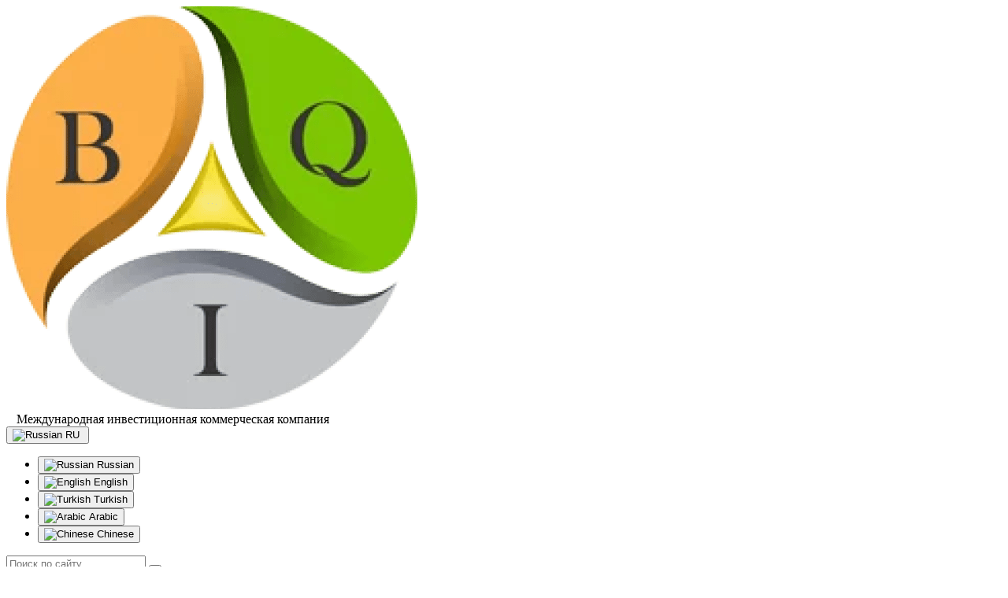

--- FILE ---
content_type: text/html; charset=utf-8
request_url: https://bqi.by/privacy/
body_size: 24142
content:
<!DOCTYPE html>
<!--[if IE]><![endif]-->
<!--[if IE 8 ]><html dir="ltr" lang="ru" class="ie8"><![endif]-->
<!--[if IE 9 ]><html dir="ltr" lang="ru" class="ie9"><![endif]-->
<!--[if (gt IE 9)|!(IE)]><!-->
<html dir="ltr" lang="ru">
<!--<![endif]-->
<head>
<meta charset="UTF-8" />
<meta name="viewport" content="width=device-width, initial-scale=1">
<meta http-equiv="X-UA-Compatible" content="IE=edge">
<title>Политика конфиденциальности - ООО &amp;quot;ИсВесТрейд&amp;quot; | Easwestrade</title>
<base href="https://bqi.by/" />
<meta name="description" content="Здесь вы можете найти нужную информацию раздела Политика конфиденциальности международной инвестиционной компании ООО &amp;quot;ИсВесТрейд&amp;quot;" />
<meta property="og:title" content="Политика конфиденциальности - ООО &amp;quot;ИсВесТрейд&amp;quot; | Easwestrade" />
<meta property="og:type" content="website" />
<meta property="og:url" content="https://bqi.by/privacy/" />
<meta property="og:image" content="https://bqi.by/image/catalog/bqi-logo.png" />
<meta property="og:site_name" content="ООО &quot;Белквентаинвест&quot; - международная инвестиционно-коммерческая компания" />
<link rel="apple-touch-icon" sizes="180x180" href="/icon/apple-touch-icon.png">
<link rel="icon" type="image/png" sizes="32x32" href="/icon/favicon-32x32.png">
<link rel="icon" type="image/png" sizes="16x16" href="/icon/favicon-16x16.png">
<link rel="manifest" href="/icon/site.webmanifest">
<link rel="mask-icon" href="/icon/safari-pinned-tab.svg" color="#5bbad5">
<meta name="msapplication-TileColor" content="#00a300">
<meta name="msapplication-TileImage" content="/icon/mstile-144x144.png">
<meta name="theme-color" content="#ffffff">

<script src="catalog/view/javascript/jquery/jquery-2.1.1.min.js" type="text/javascript"></script>
<script src="catalog/view/javascript/bootstrap/js/bootstrap.min.js" type="text/javascript"></script>

<link href="catalog/view/javascript/bootstrap/css/bootstrap.min.css" rel="stylesheet" media="screen" />
<link href="/catalog/view/theme/default/stylesheet/intlTelInput.min.css" rel="stylesheet" />
<link href="catalog/view/javascript/font-awesome/css/font-awesome.min.css" rel="stylesheet" type="text/css" />
<link rel="preconnect" href="https://fonts.googleapis.com">
<link rel="preconnect" href="https://fonts.gstatic.com" crossorigin>
<link href="https://fonts.googleapis.com/css2?																			family=Inter:wght@300;400;500;600&family=Montserrat:wght@300;400;500;600;700&display=swap" rel="stylesheet">

<link href="catalog/view/theme/default/stylesheet/stylesheet.css" rel="stylesheet">
<link href="catalog/view/theme/default/stylesheet/style.css" rel="stylesheet">
<link rel="stylesheet" href="https://unpkg.com/swiper/swiper-bundle.min.css"/>
<script async src="catalog/view/javascript/common.js" type="text/javascript"></script>
<link href="https://bqi.by/image/catalog/logo_bqi.png" rel="icon" />

							
</head>
<body class="ru">
<header class="gray">
<div class="header_top container">
	<div class="row" style="justify-content: space-between; align-items: center;min-height: 100px;">
		<div class="logo_header">
			                          <a href="https://bqi.by/"><img src="https://bqi.by/image/catalog/bqi-logo.png" title="ООО &quot;Белквентаинвест&quot; - международная инвестиционно-коммерческая компания" alt="ООО &quot;Белквентаинвест&quot; - международная инвестиционно-коммерческая компания" class="img-responsive" /></a>
                                    <span><span style="margin-left: 13px;display: block;">Международная инвестиционная коммерческая компания</span></span>
		</div>
		<div class="language hidden-sm hidden-md hidden-lg">
		    <div class="pull-left">
  <form action="https://bqi.by/index.php?route=common/language/language" method="post" enctype="multipart/form-data" id="form-language">
    <div class="btn-group">
      <button class="btn btn-link dropdown-toggle" data-toggle="dropdown">
             
      <img src="catalog/language/ru-ru/ru-ru.png" alt="Russian" title="Russian">
                                                                  <span class="hidden-xs hidden-sm hidden-md">RU</span>&nbsp;<i class="fa fa-caret-down"></i></button>
      <ul class="dropdown-menu">
                <li>
          <button class="btn btn-link btn-block language-select" type="button" name="ru-ru"><img src="catalog/language/ru-ru/ru-ru.png" alt="Russian" title="Russian" /> Russian</button>
        </li>
                <li>
          <button class="btn btn-link btn-block language-select" type="button" name="en-gb"><img src="catalog/language/en-gb/en-gb.png" alt="English" title="English" /> English</button>
        </li>
                <li>
          <button class="btn btn-link btn-block language-select" type="button" name="tr-tr"><img src="catalog/language/tr-tr/tr-tr.png" alt="Turkish" title="Turkish" /> Turkish</button>
        </li>
                <li>
          <button class="btn btn-link btn-block language-select" type="button" name="ar"><img src="catalog/language/ar/ar.png" alt="Arabic" title="Arabic" /> Arabic</button>
        </li>
                <li>
          <button class="btn btn-link btn-block language-select" type="button" name="zh-hk"><img src="catalog/language/zh-hk/zh-hk.png" alt="Chinese" title="Chinese" /> Chinese</button>
        </li>
              </ul>
    </div>
    <input type="hidden" name="code" value="" />
    <input type="hidden" name="redirect" value="eyJyb3V0ZSI6ImluZm9ybWF0aW9uXC9pbmZvcm1hdGlvbiIsInVybCI6IiZpbmZvcm1hdGlvbl9pZD0zIiwicHJvdG9jb2wiOiIxIn0=" />
  </form>
</div>

		</div>
		<div class="search_header">
			<div id="search" class="input-group">
  <input type="text" name="search" value="" placeholder="Поиск по сайту" class="form-control input-lg" />
  <span class="input-group-btn">
    <button type="button" class="btn btn-default btn-lg"><i class="fa fa-search"></i></button>
  </span>
</div>
		</div>
		
		
		<div class="write_a_letter hidden-xs">
			<button type="button" onclick="window.open('mailto:service@bqi.by', '_self')" class="btn btn_gray"><span>Написать письмо</span></button>
		</div>
		
	
		
		
		<div class="call_me hidden-xs">
			<button type="button" onclick="window.open('tel:+375 29 173 45 08', '_self')" class="btn btn_orange"><span>+375 29 173 45 08</span></button>
		</div>
		
		
		<div class="mobile_menu hidden-sm hidden-md hidden-lg">
							<script src="catalog/view/javascript/megamenu/megamenu.js"></script>
<script type="text/javascript" src="catalog/view/javascript/megamenu/jquery.menu-aim.js?v3"></script>
<link rel="stylesheet" href="catalog/view/theme/default/stylesheet/megamenu.css">

 


 

<div id="top-fixed" class="hidden-xs hidden-sm">
	<div class="container"></div>
</div>


 
 
<div class="menu-fixed ">
	 
		<nav id="horizontal-menu" class="navbar">
	 
  <div class="container-fluid">
  	 
		<div class="navbar-header"><span id="category" class="hidden">Категории</span>
		  <button type="button" class="btn btn-navbar navbar-toggle" data-toggle="collapse" data-target=".navbar-ex1-collapse"><i class="fa fa-bars"></i></button>
		</div>
		<div class="collapse navbar-collapse navbar-ex1-collapse ">
		  <ul class="nav navbar-nav container">
		  

			 
								<li class="dropdown sprdrpdn" id="elem">
				    
				    <span class="span_burger" style="display:none;"></span>
					<a href="javascript:void(0);"  class="dropdown-toggle dropdown-img" data-toggle="dropdown"><span class="span_burger" style="display:none;"></span>
						 
						 
						 
						Каталог 
						<i class="fa fa-caret-down"></i>
					</a>
					 
						
					 
						
						 
						
																					  <div class="dropdown-menu nsmenu-type-category-full-image nsmenu-bigblock pc_mn">
								<div class="dropdown-inner">
										<div class="col-sm-12 nsmenu-haschild">
										  
																						<div class="row col-sm-4">
												 
												<div class="nsmenu-parent-block nsmenu-parent-title_a1  nsmenu-issubchild col-md-2 col-sm-12">
													 
													<a class="nsmenu-parent-title" href="https://bqi.by/produkty-pitaniya/">Продукты питания</a>
													
													 
														<ul class="list-unstyled nsmenu-ischild">
															 
															<li><a href="https://bqi.by/produkty-pitaniya/konservaciya/"> Консервация</a></li>				
															 
															<li><a href="https://bqi.by/produkty-pitaniya/orehi-suhofrukty/">Орехи, сухофрукты</a></li>				
															 
															<li><a href="https://bqi.by/produkty-pitaniya/makaronnye-izdeliya/">Макаронные изделия</a></li>				
															 
														</ul>
														
													
												</div>
												 
												<div class="nsmenu-parent-block nsmenu-parent-title_a1  nsmenu-issubchild col-md-2 col-sm-12">
													 
													<a class="nsmenu-parent-title" href="https://bqi.by/produkty-pitaniya/konservaciya/"> Консервация</a>
													
													 
														<ul class="list-unstyled nsmenu-ischild">
															 
															<li><a href="https://bqi.by/produkty-pitaniya/konservaciya/ovoshchnaya-konservaciya/">Овощная консервация</a></li>				
															 
															<li><a href="https://bqi.by/produkty-pitaniya/konservaciya/fruktovaya-konservaciya/">Фруктовая консервация</a></li>				
															 
															<li><a href="https://bqi.by/produkty-pitaniya/konservaciya/myasnye-konservy/">Мясные консервы</a></li>				
															 
															<li><a href="https://bqi.by/produkty-pitaniya/konservaciya/rybnye-konservy/">Рыбные консервы</a></li>				
															 
															<li><a href="https://bqi.by/produkty-pitaniya/konservaciya/olivkimasliny/">Оливки/Маслины</a></li>				
															 
														</ul>
														
													
												</div>
												 
												<div class="nsmenu-parent-block nsmenu-parent-title_a1  nsmenu-issubchild col-md-2 col-sm-12">
													 
													<a class="nsmenu-parent-title" href="https://bqi.by/produkty-pitaniya/orehi-suhofrukty/">Орехи, сухофрукты</a>
													
													 
														<ul class="list-unstyled nsmenu-ischild">
															 
															<li><a href="https://bqi.by/produkty-pitaniya/orehi-suhofrukty/fistashki/">Фисташки</a></li>				
															 
															<li><a href="https://bqi.by/produkty-pitaniya/orehi-suhofrukty/arahis/">Арахис</a></li>				
															 
															<li><a href="https://bqi.by/produkty-pitaniya/orehi-suhofrukty/chernosliv/">Чернослив</a></li>				
															 
															<li><a href="https://bqi.by/produkty-pitaniya/orehi-suhofrukty/izyum/">Изюм</a></li>				
															 
															<li><a href="https://bqi.by/produkty-pitaniya/orehi-suhofrukty/funduk/">Фундук</a></li>				
															 
															<li><a href="https://bqi.by/produkty-pitaniya/orehi-suhofrukty/greckiy-oreh/">Грецкий орех</a></li>				
															 
															<li><a href="https://bqi.by/produkty-pitaniya/orehi-suhofrukty/smes/">Смесь</a></li>				
															 
														</ul>
														
													
												</div>
												 
												<div class="nsmenu-parent-block nsmenu-parent-title_a1  nsmenu-issubchild col-md-2 col-sm-12">
													 
													<a class="nsmenu-parent-title" href="https://bqi.by/produkty-pitaniya/makaronnye-izdeliya/">Макаронные изделия</a>
													
													 
														<ul class="list-unstyled nsmenu-ischild">
															 
															<li><a href="https://bqi.by/produkty-pitaniya/makaronnye-izdeliya/vermishel-bystrogo-prigotovleniya/">Вермишель быстрого приготовления</a></li>				
															 
															<li><a href="https://bqi.by/produkty-pitaniya/makaronnye-izdeliya/makarony/">Макароны</a></li>				
															 
															<li><a href="https://bqi.by/produkty-pitaniya/makaronnye-izdeliya/makarony-iz-tverdyh-sortov-pshenicy/">Макароны из твердых сортов пшеницы</a></li>				
															 
														</ul>
														
													
												</div>
												 
												<div class="nsmenu-parent-block nsmenu-parent-title_a1  col-md-2 col-sm-12">
													 
													<a class="nsmenu-parent-title" href="https://bqi.by/produkty-pitaniya/makaronnye-izdeliya/vermishel-bystrogo-prigotovleniya/">Вермишель быстрого приготовления</a>
													
														
													
												</div>
												 
												<div class="nsmenu-parent-block nsmenu-parent-title_a1  col-md-2 col-sm-12">
													 
													<a class="nsmenu-parent-title" href="https://bqi.by/produkty-pitaniya/makaronnye-izdeliya/makarony-iz-tverdyh-sortov-pshenicy/">Макароны из твердых сортов пшеницы</a>
													
														
													
												</div>
													
											</div>
																						<div class="row col-sm-4">
												 
												<div class="nsmenu-parent-block nsmenu-parent-title_a1  nsmenu-issubchild col-md-2 col-sm-12">
													 
													<a class="nsmenu-parent-title" href="https://bqi.by/selskohozyaystvennaya-produkciya/">Сельскохозяйственная  продукция</a>
													
													 
														<ul class="list-unstyled nsmenu-ischild">
															 
															<li><a href="https://bqi.by/selskohozyaystvennaya-produkciya/zernovye-kultury/">Зерновые культуры</a></li>				
															 
															<li><a href="https://bqi.by/selskohozyaystvennaya-produkciya/zelenye-korma-dlya-zhivotnyh/">Зеленые корма для животных</a></li>				
															 
															<li><a href="https://bqi.by/selskohozyaystvennaya-produkciya/raps-i-produkciya-ego-proizvodstva/">Рапс и продукция его производства</a></li>				
															 
														</ul>
														
													
												</div>
												 
												<div class="nsmenu-parent-block nsmenu-parent-title_a1  nsmenu-issubchild col-md-2 col-sm-12">
													 
													<a class="nsmenu-parent-title" href="https://bqi.by/selskohozyaystvennaya-produkciya/zernovye-kultury/">Зерновые культуры</a>
													
													 
														<ul class="list-unstyled nsmenu-ischild">
															 
															<li><a href="https://bqi.by/selskohozyaystvennaya-produkciya/zernovye-kultury/kukuruza-furazhnayaprodovolstvennaya/">Кукуруза фуражная/продовольственная</a></li>				
															 
															<li><a href="https://bqi.by/selskohozyaystvennaya-produkciya/zernovye-kultury/pshenica-furazhnayaprodovolstvennaya/">Пшеница фуражная/продовольственная</a></li>				
															 
															<li><a href="https://bqi.by/selskohozyaystvennaya-produkciya/zernovye-kultury/oves-furazhnyy/">Овес фуражный</a></li>				
															 
															<li><a href="https://bqi.by/selskohozyaystvennaya-produkciya/zernovye-kultury/tritikale-furazhnyy/">Тритикале фуражный</a></li>				
															 
															<li><a href="https://bqi.by/selskohozyaystvennaya-produkciya/zernovye-kultury/yachmen-furazhnyyprodovolstvennyy-pivovarennyy/">Ячмень фуражный/продовольственный/ пивоваренный</a></li>				
															 
														</ul>
														
													
												</div>
												 
												<div class="nsmenu-parent-block nsmenu-parent-title_a1  nsmenu-issubchild col-md-2 col-sm-12">
													 
													<a class="nsmenu-parent-title" href="https://bqi.by/selskohozyaystvennaya-produkciya/zelenye-korma-dlya-zhivotnyh/">Зеленые корма для животных</a>
													
													 
														<ul class="list-unstyled nsmenu-ischild">
															 
															<li><a href="https://bqi.by/selskohozyaystvennaya-produkciya/zelenye-korma-dlya-zhivotnyh/senazh/">Сенаж</a></li>				
															 
															<li><a href="https://bqi.by/selskohozyaystvennaya-produkciya/zelenye-korma-dlya-zhivotnyh/seno/">Сено</a></li>				
															 
															<li><a href="https://bqi.by/selskohozyaystvennaya-produkciya/zelenye-korma-dlya-zhivotnyh/silos/">Силос</a></li>				
															 
														</ul>
														
													
												</div>
												 
												<div class="nsmenu-parent-block nsmenu-parent-title_a1  nsmenu-issubchild col-md-2 col-sm-12">
													 
													<a class="nsmenu-parent-title" href="https://bqi.by/selskohozyaystvennaya-produkciya/raps-i-produkciya-ego-proizvodstva/">Рапс и продукция его производства</a>
													
													 
														<ul class="list-unstyled nsmenu-ischild">
															 
															<li><a href="https://bqi.by/selskohozyaystvennaya-produkciya/raps-i-produkciya-ego-proizvodstva/raps/">Рапс</a></li>				
															 
															<li><a href="https://bqi.by/selskohozyaystvennaya-produkciya/raps-i-produkciya-ego-proizvodstva/rapsovoe-maslo/">Рапсовое масло</a></li>				
															 
															<li><a href="https://bqi.by/selskohozyaystvennaya-produkciya/raps-i-produkciya-ego-proizvodstva/zhmyh-rapsovyy/">Жмых рапсовый</a></li>				
															 
														</ul>
														
													
												</div>
												 
												<div class="nsmenu-parent-block nsmenu-parent-title_a1  col-md-2 col-sm-12">
													 
													<a class="nsmenu-parent-title" href="https://bqi.by/selskohozyaystvennaya-produkciya/raps-i-produkciya-ego-proizvodstva/raps/">Рапс</a>
													
														
													
												</div>
												 
												<div class="nsmenu-parent-block nsmenu-parent-title_a1  col-md-2 col-sm-12">
													 
													<a class="nsmenu-parent-title" href="https://bqi.by/selskohozyaystvennaya-produkciya/raps-i-produkciya-ego-proizvodstva/rapsovoe-maslo/">Рапсовое масло</a>
													
														
													
												</div>
													
											</div>
																						<div class="row col-sm-4">
												 
												<div class="nsmenu-parent-block nsmenu-parent-title_a1  nsmenu-issubchild col-md-2 col-sm-12">
													 
													<a class="nsmenu-parent-title" href="https://bqi.by/syrevaya-produkciya/">Сырьевая продукция</a>
													
													 
														<ul class="list-unstyled nsmenu-ischild">
															 
															<li><a href="https://bqi.by/syrevaya-produkciya/pishchevoe-syre/">Пищевое сырье</a></li>				
															 
															<li><a href="https://bqi.by/syrevaya-produkciya/tehnicheskoe-syre/">Техническое сырье</a></li>				
															 
														</ul>
														
													
												</div>
												 
												<div class="nsmenu-parent-block nsmenu-parent-title_a1  nsmenu-issubchild col-md-2 col-sm-12">
													 
													<a class="nsmenu-parent-title" href="https://bqi.by/syrevaya-produkciya/pishchevoe-syre/">Пищевое сырье</a>
													
													 
														<ul class="list-unstyled nsmenu-ischild">
															 
															<li><a href="https://bqi.by/syrevaya-produkciya/pishchevoe-syre/koncentraty-sokov-fruktovye-pyure/">Концентраты соков, фруктовые пюре</a></li>				
															 
															<li><a href="https://bqi.by/syrevaya-produkciya/pishchevoe-syre/tomatnaya-pasta/">Томатная паста</a></li>				
															 
														</ul>
														
													
												</div>
												 
												<div class="nsmenu-parent-block nsmenu-parent-title_a1  nsmenu-issubchild col-md-2 col-sm-12">
													 
													<a class="nsmenu-parent-title" href="https://bqi.by/syrevaya-produkciya/tehnicheskoe-syre/">Техническое сырье</a>
													
													 
														<ul class="list-unstyled nsmenu-ischild">
															 
															<li><a href="https://bqi.by/syrevaya-produkciya/tehnicheskoe-syre/granuly-pp/">Гранулы PP</a></li>				
															 
															<li><a href="https://bqi.by/syrevaya-produkciya/tehnicheskoe-syre/granuly-pet/">Гранулы PET</a></li>				
															 
														</ul>
														
													
												</div>
													
											</div>
												
										</div>
																			</div>  
								</div>
								<div class="pc_mb" style="display:none;">
								<div class="dropdown-inner">
										<div class="col-sm-12 nsmenu-haschild">
										  
																						<div class="row col-sm-4">
												 
												<div class="nsmenu-parent-block nsmenu-parent-title_a1  nsmenu-issubchild col-md-2 col-sm-12">
													 
													<a class="nsmenu-parent-title" href="https://bqi.by/produkty-pitaniya/">Продукты питания</a>
													
													 
														<ul class="list-unstyled nsmenu-ischild">
															 
															<li><a href="https://bqi.by/produkty-pitaniya/konservaciya/"> Консервация</a></li>				
															 
															<li><a href="https://bqi.by/produkty-pitaniya/orehi-suhofrukty/">Орехи, сухофрукты</a></li>				
															 
															<li><a href="https://bqi.by/produkty-pitaniya/makaronnye-izdeliya/">Макаронные изделия</a></li>				
															 
														</ul>
														
													
												</div>
												 
												<div class="nsmenu-parent-block nsmenu-parent-title_a1  nsmenu-issubchild col-md-2 col-sm-12">
													 
													<a class="nsmenu-parent-title" href="https://bqi.by/produkty-pitaniya/konservaciya/"> Консервация</a>
													
													 
														<ul class="list-unstyled nsmenu-ischild">
															 
															<li><a href="https://bqi.by/produkty-pitaniya/konservaciya/ovoshchnaya-konservaciya/">Овощная консервация</a></li>				
															 
															<li><a href="https://bqi.by/produkty-pitaniya/konservaciya/fruktovaya-konservaciya/">Фруктовая консервация</a></li>				
															 
															<li><a href="https://bqi.by/produkty-pitaniya/konservaciya/myasnye-konservy/">Мясные консервы</a></li>				
															 
															<li><a href="https://bqi.by/produkty-pitaniya/konservaciya/rybnye-konservy/">Рыбные консервы</a></li>				
															 
															<li><a href="https://bqi.by/produkty-pitaniya/konservaciya/olivkimasliny/">Оливки/Маслины</a></li>				
															 
														</ul>
														
													
												</div>
												 
												<div class="nsmenu-parent-block nsmenu-parent-title_a1  nsmenu-issubchild col-md-2 col-sm-12">
													 
													<a class="nsmenu-parent-title" href="https://bqi.by/produkty-pitaniya/orehi-suhofrukty/">Орехи, сухофрукты</a>
													
													 
														<ul class="list-unstyled nsmenu-ischild">
															 
															<li><a href="https://bqi.by/produkty-pitaniya/orehi-suhofrukty/fistashki/">Фисташки</a></li>				
															 
															<li><a href="https://bqi.by/produkty-pitaniya/orehi-suhofrukty/arahis/">Арахис</a></li>				
															 
															<li><a href="https://bqi.by/produkty-pitaniya/orehi-suhofrukty/chernosliv/">Чернослив</a></li>				
															 
															<li><a href="https://bqi.by/produkty-pitaniya/orehi-suhofrukty/izyum/">Изюм</a></li>				
															 
															<li><a href="https://bqi.by/produkty-pitaniya/orehi-suhofrukty/funduk/">Фундук</a></li>				
															 
															<li><a href="https://bqi.by/produkty-pitaniya/orehi-suhofrukty/greckiy-oreh/">Грецкий орех</a></li>				
															 
															<li><a href="https://bqi.by/produkty-pitaniya/orehi-suhofrukty/smes/">Смесь</a></li>				
															 
														</ul>
														
													
												</div>
												 
												<div class="nsmenu-parent-block nsmenu-parent-title_a1  nsmenu-issubchild col-md-2 col-sm-12">
													 
													<a class="nsmenu-parent-title" href="https://bqi.by/produkty-pitaniya/makaronnye-izdeliya/">Макаронные изделия</a>
													
													 
														<ul class="list-unstyled nsmenu-ischild">
															 
															<li><a href="https://bqi.by/produkty-pitaniya/makaronnye-izdeliya/vermishel-bystrogo-prigotovleniya/">Вермишель быстрого приготовления</a></li>				
															 
															<li><a href="https://bqi.by/produkty-pitaniya/makaronnye-izdeliya/makarony/">Макароны</a></li>				
															 
															<li><a href="https://bqi.by/produkty-pitaniya/makaronnye-izdeliya/makarony-iz-tverdyh-sortov-pshenicy/">Макароны из твердых сортов пшеницы</a></li>				
															 
														</ul>
														
													
												</div>
												 
												<div class="nsmenu-parent-block nsmenu-parent-title_a1  col-md-2 col-sm-12">
													 
													<a class="nsmenu-parent-title" href="https://bqi.by/produkty-pitaniya/makaronnye-izdeliya/vermishel-bystrogo-prigotovleniya/">Вермишель быстрого приготовления</a>
													
														
													
												</div>
												 
												<div class="nsmenu-parent-block nsmenu-parent-title_a1  col-md-2 col-sm-12">
													 
													<a class="nsmenu-parent-title" href="https://bqi.by/produkty-pitaniya/makaronnye-izdeliya/makarony-iz-tverdyh-sortov-pshenicy/">Макароны из твердых сортов пшеницы</a>
													
														
													
												</div>
												 
												<div class="nsmenu-parent-block nsmenu-parent-title_a1  nsmenu-issubchild col-md-2 col-sm-12">
													 
													<a class="nsmenu-parent-title" href="https://bqi.by/selskohozyaystvennaya-produkciya/">Сельскохозяйственная  продукция</a>
													
													 
														<ul class="list-unstyled nsmenu-ischild">
															 
															<li><a href="https://bqi.by/selskohozyaystvennaya-produkciya/zernovye-kultury/">Зерновые культуры</a></li>				
															 
															<li><a href="https://bqi.by/selskohozyaystvennaya-produkciya/zelenye-korma-dlya-zhivotnyh/">Зеленые корма для животных</a></li>				
															 
															<li><a href="https://bqi.by/selskohozyaystvennaya-produkciya/raps-i-produkciya-ego-proizvodstva/">Рапс и продукция его производства</a></li>				
															 
														</ul>
														
													
												</div>
												 
												<div class="nsmenu-parent-block nsmenu-parent-title_a1  nsmenu-issubchild col-md-2 col-sm-12">
													 
													<a class="nsmenu-parent-title" href="https://bqi.by/selskohozyaystvennaya-produkciya/zernovye-kultury/">Зерновые культуры</a>
													
													 
														<ul class="list-unstyled nsmenu-ischild">
															 
															<li><a href="https://bqi.by/selskohozyaystvennaya-produkciya/zernovye-kultury/kukuruza-furazhnayaprodovolstvennaya/">Кукуруза фуражная/продовольственная</a></li>				
															 
															<li><a href="https://bqi.by/selskohozyaystvennaya-produkciya/zernovye-kultury/pshenica-furazhnayaprodovolstvennaya/">Пшеница фуражная/продовольственная</a></li>				
															 
															<li><a href="https://bqi.by/selskohozyaystvennaya-produkciya/zernovye-kultury/oves-furazhnyy/">Овес фуражный</a></li>				
															 
															<li><a href="https://bqi.by/selskohozyaystvennaya-produkciya/zernovye-kultury/tritikale-furazhnyy/">Тритикале фуражный</a></li>				
															 
															<li><a href="https://bqi.by/selskohozyaystvennaya-produkciya/zernovye-kultury/yachmen-furazhnyyprodovolstvennyy-pivovarennyy/">Ячмень фуражный/продовольственный/ пивоваренный</a></li>				
															 
														</ul>
														
													
												</div>
												 
												<div class="nsmenu-parent-block nsmenu-parent-title_a1  nsmenu-issubchild col-md-2 col-sm-12">
													 
													<a class="nsmenu-parent-title" href="https://bqi.by/selskohozyaystvennaya-produkciya/zelenye-korma-dlya-zhivotnyh/">Зеленые корма для животных</a>
													
													 
														<ul class="list-unstyled nsmenu-ischild">
															 
															<li><a href="https://bqi.by/selskohozyaystvennaya-produkciya/zelenye-korma-dlya-zhivotnyh/senazh/">Сенаж</a></li>				
															 
															<li><a href="https://bqi.by/selskohozyaystvennaya-produkciya/zelenye-korma-dlya-zhivotnyh/seno/">Сено</a></li>				
															 
															<li><a href="https://bqi.by/selskohozyaystvennaya-produkciya/zelenye-korma-dlya-zhivotnyh/silos/">Силос</a></li>				
															 
														</ul>
														
													
												</div>
												 
												<div class="nsmenu-parent-block nsmenu-parent-title_a1  nsmenu-issubchild col-md-2 col-sm-12">
													 
													<a class="nsmenu-parent-title" href="https://bqi.by/selskohozyaystvennaya-produkciya/raps-i-produkciya-ego-proizvodstva/">Рапс и продукция его производства</a>
													
													 
														<ul class="list-unstyled nsmenu-ischild">
															 
															<li><a href="https://bqi.by/selskohozyaystvennaya-produkciya/raps-i-produkciya-ego-proizvodstva/raps/">Рапс</a></li>				
															 
															<li><a href="https://bqi.by/selskohozyaystvennaya-produkciya/raps-i-produkciya-ego-proizvodstva/rapsovoe-maslo/">Рапсовое масло</a></li>				
															 
															<li><a href="https://bqi.by/selskohozyaystvennaya-produkciya/raps-i-produkciya-ego-proizvodstva/zhmyh-rapsovyy/">Жмых рапсовый</a></li>				
															 
														</ul>
														
													
												</div>
												 
												<div class="nsmenu-parent-block nsmenu-parent-title_a1  col-md-2 col-sm-12">
													 
													<a class="nsmenu-parent-title" href="https://bqi.by/selskohozyaystvennaya-produkciya/raps-i-produkciya-ego-proizvodstva/raps/">Рапс</a>
													
														
													
												</div>
												 
												<div class="nsmenu-parent-block nsmenu-parent-title_a1  col-md-2 col-sm-12">
													 
													<a class="nsmenu-parent-title" href="https://bqi.by/selskohozyaystvennaya-produkciya/raps-i-produkciya-ego-proizvodstva/rapsovoe-maslo/">Рапсовое масло</a>
													
														
													
												</div>
												 
												<div class="nsmenu-parent-block nsmenu-parent-title_a1  nsmenu-issubchild col-md-2 col-sm-12">
													 
													<a class="nsmenu-parent-title" href="https://bqi.by/syrevaya-produkciya/">Сырьевая продукция</a>
													
													 
														<ul class="list-unstyled nsmenu-ischild">
															 
															<li><a href="https://bqi.by/syrevaya-produkciya/pishchevoe-syre/">Пищевое сырье</a></li>				
															 
															<li><a href="https://bqi.by/syrevaya-produkciya/tehnicheskoe-syre/">Техническое сырье</a></li>				
															 
														</ul>
														
													
												</div>
												 
												<div class="nsmenu-parent-block nsmenu-parent-title_a1  nsmenu-issubchild col-md-2 col-sm-12">
													 
													<a class="nsmenu-parent-title" href="https://bqi.by/syrevaya-produkciya/pishchevoe-syre/">Пищевое сырье</a>
													
													 
														<ul class="list-unstyled nsmenu-ischild">
															 
															<li><a href="https://bqi.by/syrevaya-produkciya/pishchevoe-syre/koncentraty-sokov-fruktovye-pyure/">Концентраты соков, фруктовые пюре</a></li>				
															 
															<li><a href="https://bqi.by/syrevaya-produkciya/pishchevoe-syre/tomatnaya-pasta/">Томатная паста</a></li>				
															 
														</ul>
														
													
												</div>
													
											</div>
																						<div class="row col-sm-4">
												 
												<div class="nsmenu-parent-block nsmenu-parent-title_a1  nsmenu-issubchild col-md-2 col-sm-12">
													 
													<a class="nsmenu-parent-title" href="https://bqi.by/syrevaya-produkciya/tehnicheskoe-syre/">Техническое сырье</a>
													
													 
														<ul class="list-unstyled nsmenu-ischild">
															 
															<li><a href="https://bqi.by/syrevaya-produkciya/tehnicheskoe-syre/granuly-pp/">Гранулы PP</a></li>				
															 
															<li><a href="https://bqi.by/syrevaya-produkciya/tehnicheskoe-syre/granuly-pet/">Гранулы PET</a></li>				
															 
														</ul>
														
													
												</div>
													
											</div>
												
										</div>
																			</div>  
								</div>
									
																
								 
								
								 
								
								 
								
								 
					</li>
				 
			 
								<li class="dropdown sprdrpdn" id="elem">
				    
				    <span class="span_burger" style="display:none;"></span>
					<a href="javascript:void(0);"  class="dropdown-toggle dropdown-img" data-toggle="dropdown"><span class="span_burger" style="display:none;"></span>
						 
						 
						 
						Сотрудничество 
						<i class="fa fa-caret-down"></i>
					</a>
					 
						
					 
						
															
								 
								
								 
								
									
									<div class="dropdown-menu nsmenu-type-information ">
										<div class="dropdown-inner">
																					  
												<ul class="list-unstyled nsmenu-haschild ">
													 
														<li class=""><a href="https://bqi.by/proizvoditelyam/">Производителям</a></li>
													 
														<li class=""><a href="https://bqi.by/torgovym-setyam/">Торговым сетям</a></li>
													 
														<li class=""><a href="https://bqi.by/optovikam/">Оптовикам</a></li>
													 
														<li class=""><a href="https://bqi.by/sobstvennaya-torgovaya-marka/">Собственная торговая марка</a></li>
													 
												</ul>
										</div>            
									</div>
								 
								
								 
					</li>
				 
			 
				 

					<li class="li_custom"><a  class="dropdown-img" href="https://bqi.by/index.php?route=information/information&amp;information_id=12">
						 
						 
						 
						Оптовикам</a></li>
				 
			 
				 

					<li class="li_custom"><a  class="dropdown-img" href="https://bqi.by/index.php?route=information/information&amp;information_id=11">
						 
						 
						 
						Производителям</a></li>
				 
			 
				 

					<li class="li_custom"><a  class="dropdown-img" href="https://bqi.by/index.php?route=information/information&amp;information_id=14">
						 
						 
						 
						Собственная торговая марка</a></li>
				 
			 
				 

					<li class="li_custom"><a  class="dropdown-img" href="https://bqi.by/index.php?route=information/information&amp;information_id=13">
						 
						 
						 
						Торговым сетям</a></li>
				 
			 
				 

					<li class="li_custom"><a  class="dropdown-img" href="/index.php?route=blog/latest">
						 
						 
						 
						Новости</a></li>
				 
			 
				 

					<li class="li_custom"><a  class="dropdown-img" href="/about_us/">
						 
						 
						 
						О нас</a></li>
				 
			 
				 

					<li class="li_custom"><a  class="dropdown-img" href="/contacts/">
						 
						 
						 
						Контакты</a></li>
				 
			 
			
			
				<div class="menu-right"><li>
				
				<div class="social">
        		    <a target="_blank" rel="nofollow" href="viber://chat/?number=%2B375291734508"><img src="/image/theme/viber_gray.svg" alt="viber" style="width: 26px;height: 26px;"></a>
        			<a target="_blank" rel="nofollow" href="https://wa.me/+375291734508"><img src="/image/theme/whatsapp_gray.svg" alt="whatsapp" style="width: 26px;height: 26px;"></a>
        			<a target="_blank" rel="nofollow" href="https://t.me/BQIService"> <img src="/image/theme/telegram_gray.svg" alt="telegram" style="width: 26px;height: 26px;"></a>
		        </div>
		        
		        <div class="language">
			        <div class="pull-left">
  <form action="https://bqi.by/index.php?route=common/language/language" method="post" enctype="multipart/form-data" id="form-language">
    <div class="btn-group">
      <button class="btn btn-link dropdown-toggle" data-toggle="dropdown">
             
      <img src="catalog/language/ru-ru/ru-ru.png" alt="Russian" title="Russian">
                                                                  <span class="hidden-xs hidden-sm hidden-md">RU</span>&nbsp;<i class="fa fa-caret-down"></i></button>
      <ul class="dropdown-menu">
                <li>
          <button class="btn btn-link btn-block language-select" type="button" name="ru-ru"><img src="catalog/language/ru-ru/ru-ru.png" alt="Russian" title="Russian" /> Russian</button>
        </li>
                <li>
          <button class="btn btn-link btn-block language-select" type="button" name="en-gb"><img src="catalog/language/en-gb/en-gb.png" alt="English" title="English" /> English</button>
        </li>
                <li>
          <button class="btn btn-link btn-block language-select" type="button" name="tr-tr"><img src="catalog/language/tr-tr/tr-tr.png" alt="Turkish" title="Turkish" /> Turkish</button>
        </li>
                <li>
          <button class="btn btn-link btn-block language-select" type="button" name="ar"><img src="catalog/language/ar/ar.png" alt="Arabic" title="Arabic" /> Arabic</button>
        </li>
                <li>
          <button class="btn btn-link btn-block language-select" type="button" name="zh-hk"><img src="catalog/language/zh-hk/zh-hk.png" alt="Chinese" title="Chinese" /> Chinese</button>
        </li>
              </ul>
    </div>
    <input type="hidden" name="code" value="" />
    <input type="hidden" name="redirect" value="eyJyb3V0ZSI6ImluZm9ybWF0aW9uXC9pbmZvcm1hdGlvbiIsInVybCI6IiZpbmZvcm1hdGlvbl9pZD0zIiwicHJvdG9jb2wiOiIxIn0=" />
  </form>
</div>

		        </div>
		        </li>
		        
		        <div class="mobile_phone_header" style="display:none;">
    		        <div class="write_a_letter">
    			        <button type="button" onclick="window.open('mailto:service@bqi.by', '_self')" class="btn btn_gray"><span>Написать письмо</span></button>
    		        </div>
    		
            		<div class="call_me">
            			<button type="button" onclick="window.open('tel:+375 29 173 45 08', '_self')" class="btn btn_orange"><span>+375 29 173 45 08</span></button>
            		</div>
        		</div>
		        
		        </div>
		        
		  </ul>
		</div>
		 
	</div>
		 
			</nav>
		 
		
 </div>
 
 


 
<script>
$('.nsmenu-type-manufacturer a[data-toggle="tooltip"]').tooltip({
	animated: 'fade',
	placement: 'top',
	template: '<div class="tooltip tooltip-manufacturer" role="tooltip"><div class="arrow"></div><div class="tooltip-inner tooltip-manufacturer-inner"></div></div>',
	html: true
});
</script>
						</div>
		
		<div class="mobile-search-x hidden-sm hidden-md hidden-lg">
				<span class="search-x-closed">Поиск</span>
		</div>
		
	</div>
</header>

    <div class="pc_menu hidden-xs">
							<script src="catalog/view/javascript/megamenu/megamenu.js"></script>
<script type="text/javascript" src="catalog/view/javascript/megamenu/jquery.menu-aim.js?v3"></script>
<link rel="stylesheet" href="catalog/view/theme/default/stylesheet/megamenu.css">

 


 

<div id="top-fixed" class="hidden-xs hidden-sm">
	<div class="container"></div>
</div>


 
 
<div class="menu-fixed ">
	 
		<nav id="horizontal-menu" class="navbar">
	 
  <div class="container-fluid">
  	 
		<div class="navbar-header"><span id="category" class="hidden">Категории</span>
		  <button type="button" class="btn btn-navbar navbar-toggle" data-toggle="collapse" data-target=".navbar-ex1-collapse"><i class="fa fa-bars"></i></button>
		</div>
		<div class="collapse navbar-collapse navbar-ex1-collapse ">
		  <ul class="nav navbar-nav container">
		  

			 
								<li class="dropdown sprdrpdn" id="elem">
				    
				    <span class="span_burger" style="display:none;"></span>
					<a href="javascript:void(0);"  class="dropdown-toggle dropdown-img" data-toggle="dropdown"><span class="span_burger" style="display:none;"></span>
						 
						 
						 
						Каталог 
						<i class="fa fa-caret-down"></i>
					</a>
					 
						
					 
						
						 
						
																					  <div class="dropdown-menu nsmenu-type-category-full-image nsmenu-bigblock pc_mn">
								<div class="dropdown-inner">
										<div class="col-sm-12 nsmenu-haschild">
										  
																						<div class="row col-sm-4">
												 
												<div class="nsmenu-parent-block nsmenu-parent-title_a1  nsmenu-issubchild col-md-2 col-sm-12">
													 
													<a class="nsmenu-parent-title" href="https://bqi.by/produkty-pitaniya/">Продукты питания</a>
													
													 
														<ul class="list-unstyled nsmenu-ischild">
															 
															<li><a href="https://bqi.by/produkty-pitaniya/konservaciya/"> Консервация</a></li>				
															 
															<li><a href="https://bqi.by/produkty-pitaniya/orehi-suhofrukty/">Орехи, сухофрукты</a></li>				
															 
															<li><a href="https://bqi.by/produkty-pitaniya/makaronnye-izdeliya/">Макаронные изделия</a></li>				
															 
														</ul>
														
													
												</div>
												 
												<div class="nsmenu-parent-block nsmenu-parent-title_a1  nsmenu-issubchild col-md-2 col-sm-12">
													 
													<a class="nsmenu-parent-title" href="https://bqi.by/produkty-pitaniya/konservaciya/"> Консервация</a>
													
													 
														<ul class="list-unstyled nsmenu-ischild">
															 
															<li><a href="https://bqi.by/produkty-pitaniya/konservaciya/ovoshchnaya-konservaciya/">Овощная консервация</a></li>				
															 
															<li><a href="https://bqi.by/produkty-pitaniya/konservaciya/fruktovaya-konservaciya/">Фруктовая консервация</a></li>				
															 
															<li><a href="https://bqi.by/produkty-pitaniya/konservaciya/myasnye-konservy/">Мясные консервы</a></li>				
															 
															<li><a href="https://bqi.by/produkty-pitaniya/konservaciya/rybnye-konservy/">Рыбные консервы</a></li>				
															 
															<li><a href="https://bqi.by/produkty-pitaniya/konservaciya/olivkimasliny/">Оливки/Маслины</a></li>				
															 
														</ul>
														
													
												</div>
												 
												<div class="nsmenu-parent-block nsmenu-parent-title_a1  nsmenu-issubchild col-md-2 col-sm-12">
													 
													<a class="nsmenu-parent-title" href="https://bqi.by/produkty-pitaniya/orehi-suhofrukty/">Орехи, сухофрукты</a>
													
													 
														<ul class="list-unstyled nsmenu-ischild">
															 
															<li><a href="https://bqi.by/produkty-pitaniya/orehi-suhofrukty/fistashki/">Фисташки</a></li>				
															 
															<li><a href="https://bqi.by/produkty-pitaniya/orehi-suhofrukty/arahis/">Арахис</a></li>				
															 
															<li><a href="https://bqi.by/produkty-pitaniya/orehi-suhofrukty/chernosliv/">Чернослив</a></li>				
															 
															<li><a href="https://bqi.by/produkty-pitaniya/orehi-suhofrukty/izyum/">Изюм</a></li>				
															 
															<li><a href="https://bqi.by/produkty-pitaniya/orehi-suhofrukty/funduk/">Фундук</a></li>				
															 
															<li><a href="https://bqi.by/produkty-pitaniya/orehi-suhofrukty/greckiy-oreh/">Грецкий орех</a></li>				
															 
															<li><a href="https://bqi.by/produkty-pitaniya/orehi-suhofrukty/smes/">Смесь</a></li>				
															 
														</ul>
														
													
												</div>
												 
												<div class="nsmenu-parent-block nsmenu-parent-title_a1  nsmenu-issubchild col-md-2 col-sm-12">
													 
													<a class="nsmenu-parent-title" href="https://bqi.by/produkty-pitaniya/makaronnye-izdeliya/">Макаронные изделия</a>
													
													 
														<ul class="list-unstyled nsmenu-ischild">
															 
															<li><a href="https://bqi.by/produkty-pitaniya/makaronnye-izdeliya/vermishel-bystrogo-prigotovleniya/">Вермишель быстрого приготовления</a></li>				
															 
															<li><a href="https://bqi.by/produkty-pitaniya/makaronnye-izdeliya/makarony/">Макароны</a></li>				
															 
															<li><a href="https://bqi.by/produkty-pitaniya/makaronnye-izdeliya/makarony-iz-tverdyh-sortov-pshenicy/">Макароны из твердых сортов пшеницы</a></li>				
															 
														</ul>
														
													
												</div>
												 
												<div class="nsmenu-parent-block nsmenu-parent-title_a1  col-md-2 col-sm-12">
													 
													<a class="nsmenu-parent-title" href="https://bqi.by/produkty-pitaniya/makaronnye-izdeliya/vermishel-bystrogo-prigotovleniya/">Вермишель быстрого приготовления</a>
													
														
													
												</div>
												 
												<div class="nsmenu-parent-block nsmenu-parent-title_a1  col-md-2 col-sm-12">
													 
													<a class="nsmenu-parent-title" href="https://bqi.by/produkty-pitaniya/makaronnye-izdeliya/makarony-iz-tverdyh-sortov-pshenicy/">Макароны из твердых сортов пшеницы</a>
													
														
													
												</div>
													
											</div>
																						<div class="row col-sm-4">
												 
												<div class="nsmenu-parent-block nsmenu-parent-title_a1  nsmenu-issubchild col-md-2 col-sm-12">
													 
													<a class="nsmenu-parent-title" href="https://bqi.by/selskohozyaystvennaya-produkciya/">Сельскохозяйственная  продукция</a>
													
													 
														<ul class="list-unstyled nsmenu-ischild">
															 
															<li><a href="https://bqi.by/selskohozyaystvennaya-produkciya/zernovye-kultury/">Зерновые культуры</a></li>				
															 
															<li><a href="https://bqi.by/selskohozyaystvennaya-produkciya/zelenye-korma-dlya-zhivotnyh/">Зеленые корма для животных</a></li>				
															 
															<li><a href="https://bqi.by/selskohozyaystvennaya-produkciya/raps-i-produkciya-ego-proizvodstva/">Рапс и продукция его производства</a></li>				
															 
														</ul>
														
													
												</div>
												 
												<div class="nsmenu-parent-block nsmenu-parent-title_a1  nsmenu-issubchild col-md-2 col-sm-12">
													 
													<a class="nsmenu-parent-title" href="https://bqi.by/selskohozyaystvennaya-produkciya/zernovye-kultury/">Зерновые культуры</a>
													
													 
														<ul class="list-unstyled nsmenu-ischild">
															 
															<li><a href="https://bqi.by/selskohozyaystvennaya-produkciya/zernovye-kultury/kukuruza-furazhnayaprodovolstvennaya/">Кукуруза фуражная/продовольственная</a></li>				
															 
															<li><a href="https://bqi.by/selskohozyaystvennaya-produkciya/zernovye-kultury/pshenica-furazhnayaprodovolstvennaya/">Пшеница фуражная/продовольственная</a></li>				
															 
															<li><a href="https://bqi.by/selskohozyaystvennaya-produkciya/zernovye-kultury/oves-furazhnyy/">Овес фуражный</a></li>				
															 
															<li><a href="https://bqi.by/selskohozyaystvennaya-produkciya/zernovye-kultury/tritikale-furazhnyy/">Тритикале фуражный</a></li>				
															 
															<li><a href="https://bqi.by/selskohozyaystvennaya-produkciya/zernovye-kultury/yachmen-furazhnyyprodovolstvennyy-pivovarennyy/">Ячмень фуражный/продовольственный/ пивоваренный</a></li>				
															 
														</ul>
														
													
												</div>
												 
												<div class="nsmenu-parent-block nsmenu-parent-title_a1  nsmenu-issubchild col-md-2 col-sm-12">
													 
													<a class="nsmenu-parent-title" href="https://bqi.by/selskohozyaystvennaya-produkciya/zelenye-korma-dlya-zhivotnyh/">Зеленые корма для животных</a>
													
													 
														<ul class="list-unstyled nsmenu-ischild">
															 
															<li><a href="https://bqi.by/selskohozyaystvennaya-produkciya/zelenye-korma-dlya-zhivotnyh/senazh/">Сенаж</a></li>				
															 
															<li><a href="https://bqi.by/selskohozyaystvennaya-produkciya/zelenye-korma-dlya-zhivotnyh/seno/">Сено</a></li>				
															 
															<li><a href="https://bqi.by/selskohozyaystvennaya-produkciya/zelenye-korma-dlya-zhivotnyh/silos/">Силос</a></li>				
															 
														</ul>
														
													
												</div>
												 
												<div class="nsmenu-parent-block nsmenu-parent-title_a1  nsmenu-issubchild col-md-2 col-sm-12">
													 
													<a class="nsmenu-parent-title" href="https://bqi.by/selskohozyaystvennaya-produkciya/raps-i-produkciya-ego-proizvodstva/">Рапс и продукция его производства</a>
													
													 
														<ul class="list-unstyled nsmenu-ischild">
															 
															<li><a href="https://bqi.by/selskohozyaystvennaya-produkciya/raps-i-produkciya-ego-proizvodstva/raps/">Рапс</a></li>				
															 
															<li><a href="https://bqi.by/selskohozyaystvennaya-produkciya/raps-i-produkciya-ego-proizvodstva/rapsovoe-maslo/">Рапсовое масло</a></li>				
															 
															<li><a href="https://bqi.by/selskohozyaystvennaya-produkciya/raps-i-produkciya-ego-proizvodstva/zhmyh-rapsovyy/">Жмых рапсовый</a></li>				
															 
														</ul>
														
													
												</div>
												 
												<div class="nsmenu-parent-block nsmenu-parent-title_a1  col-md-2 col-sm-12">
													 
													<a class="nsmenu-parent-title" href="https://bqi.by/selskohozyaystvennaya-produkciya/raps-i-produkciya-ego-proizvodstva/raps/">Рапс</a>
													
														
													
												</div>
												 
												<div class="nsmenu-parent-block nsmenu-parent-title_a1  col-md-2 col-sm-12">
													 
													<a class="nsmenu-parent-title" href="https://bqi.by/selskohozyaystvennaya-produkciya/raps-i-produkciya-ego-proizvodstva/rapsovoe-maslo/">Рапсовое масло</a>
													
														
													
												</div>
													
											</div>
																						<div class="row col-sm-4">
												 
												<div class="nsmenu-parent-block nsmenu-parent-title_a1  nsmenu-issubchild col-md-2 col-sm-12">
													 
													<a class="nsmenu-parent-title" href="https://bqi.by/syrevaya-produkciya/">Сырьевая продукция</a>
													
													 
														<ul class="list-unstyled nsmenu-ischild">
															 
															<li><a href="https://bqi.by/syrevaya-produkciya/pishchevoe-syre/">Пищевое сырье</a></li>				
															 
															<li><a href="https://bqi.by/syrevaya-produkciya/tehnicheskoe-syre/">Техническое сырье</a></li>				
															 
														</ul>
														
													
												</div>
												 
												<div class="nsmenu-parent-block nsmenu-parent-title_a1  nsmenu-issubchild col-md-2 col-sm-12">
													 
													<a class="nsmenu-parent-title" href="https://bqi.by/syrevaya-produkciya/pishchevoe-syre/">Пищевое сырье</a>
													
													 
														<ul class="list-unstyled nsmenu-ischild">
															 
															<li><a href="https://bqi.by/syrevaya-produkciya/pishchevoe-syre/koncentraty-sokov-fruktovye-pyure/">Концентраты соков, фруктовые пюре</a></li>				
															 
															<li><a href="https://bqi.by/syrevaya-produkciya/pishchevoe-syre/tomatnaya-pasta/">Томатная паста</a></li>				
															 
														</ul>
														
													
												</div>
												 
												<div class="nsmenu-parent-block nsmenu-parent-title_a1  nsmenu-issubchild col-md-2 col-sm-12">
													 
													<a class="nsmenu-parent-title" href="https://bqi.by/syrevaya-produkciya/tehnicheskoe-syre/">Техническое сырье</a>
													
													 
														<ul class="list-unstyled nsmenu-ischild">
															 
															<li><a href="https://bqi.by/syrevaya-produkciya/tehnicheskoe-syre/granuly-pp/">Гранулы PP</a></li>				
															 
															<li><a href="https://bqi.by/syrevaya-produkciya/tehnicheskoe-syre/granuly-pet/">Гранулы PET</a></li>				
															 
														</ul>
														
													
												</div>
													
											</div>
												
										</div>
																			</div>  
								</div>
								<div class="pc_mb" style="display:none;">
								<div class="dropdown-inner">
										<div class="col-sm-12 nsmenu-haschild">
										  
																						<div class="row col-sm-4">
												 
												<div class="nsmenu-parent-block nsmenu-parent-title_a1  nsmenu-issubchild col-md-2 col-sm-12">
													 
													<a class="nsmenu-parent-title" href="https://bqi.by/produkty-pitaniya/">Продукты питания</a>
													
													 
														<ul class="list-unstyled nsmenu-ischild">
															 
															<li><a href="https://bqi.by/produkty-pitaniya/konservaciya/"> Консервация</a></li>				
															 
															<li><a href="https://bqi.by/produkty-pitaniya/orehi-suhofrukty/">Орехи, сухофрукты</a></li>				
															 
															<li><a href="https://bqi.by/produkty-pitaniya/makaronnye-izdeliya/">Макаронные изделия</a></li>				
															 
														</ul>
														
													
												</div>
												 
												<div class="nsmenu-parent-block nsmenu-parent-title_a1  nsmenu-issubchild col-md-2 col-sm-12">
													 
													<a class="nsmenu-parent-title" href="https://bqi.by/produkty-pitaniya/konservaciya/"> Консервация</a>
													
													 
														<ul class="list-unstyled nsmenu-ischild">
															 
															<li><a href="https://bqi.by/produkty-pitaniya/konservaciya/ovoshchnaya-konservaciya/">Овощная консервация</a></li>				
															 
															<li><a href="https://bqi.by/produkty-pitaniya/konservaciya/fruktovaya-konservaciya/">Фруктовая консервация</a></li>				
															 
															<li><a href="https://bqi.by/produkty-pitaniya/konservaciya/myasnye-konservy/">Мясные консервы</a></li>				
															 
															<li><a href="https://bqi.by/produkty-pitaniya/konservaciya/rybnye-konservy/">Рыбные консервы</a></li>				
															 
															<li><a href="https://bqi.by/produkty-pitaniya/konservaciya/olivkimasliny/">Оливки/Маслины</a></li>				
															 
														</ul>
														
													
												</div>
												 
												<div class="nsmenu-parent-block nsmenu-parent-title_a1  nsmenu-issubchild col-md-2 col-sm-12">
													 
													<a class="nsmenu-parent-title" href="https://bqi.by/produkty-pitaniya/orehi-suhofrukty/">Орехи, сухофрукты</a>
													
													 
														<ul class="list-unstyled nsmenu-ischild">
															 
															<li><a href="https://bqi.by/produkty-pitaniya/orehi-suhofrukty/fistashki/">Фисташки</a></li>				
															 
															<li><a href="https://bqi.by/produkty-pitaniya/orehi-suhofrukty/arahis/">Арахис</a></li>				
															 
															<li><a href="https://bqi.by/produkty-pitaniya/orehi-suhofrukty/chernosliv/">Чернослив</a></li>				
															 
															<li><a href="https://bqi.by/produkty-pitaniya/orehi-suhofrukty/izyum/">Изюм</a></li>				
															 
															<li><a href="https://bqi.by/produkty-pitaniya/orehi-suhofrukty/funduk/">Фундук</a></li>				
															 
															<li><a href="https://bqi.by/produkty-pitaniya/orehi-suhofrukty/greckiy-oreh/">Грецкий орех</a></li>				
															 
															<li><a href="https://bqi.by/produkty-pitaniya/orehi-suhofrukty/smes/">Смесь</a></li>				
															 
														</ul>
														
													
												</div>
												 
												<div class="nsmenu-parent-block nsmenu-parent-title_a1  nsmenu-issubchild col-md-2 col-sm-12">
													 
													<a class="nsmenu-parent-title" href="https://bqi.by/produkty-pitaniya/makaronnye-izdeliya/">Макаронные изделия</a>
													
													 
														<ul class="list-unstyled nsmenu-ischild">
															 
															<li><a href="https://bqi.by/produkty-pitaniya/makaronnye-izdeliya/vermishel-bystrogo-prigotovleniya/">Вермишель быстрого приготовления</a></li>				
															 
															<li><a href="https://bqi.by/produkty-pitaniya/makaronnye-izdeliya/makarony/">Макароны</a></li>				
															 
															<li><a href="https://bqi.by/produkty-pitaniya/makaronnye-izdeliya/makarony-iz-tverdyh-sortov-pshenicy/">Макароны из твердых сортов пшеницы</a></li>				
															 
														</ul>
														
													
												</div>
												 
												<div class="nsmenu-parent-block nsmenu-parent-title_a1  col-md-2 col-sm-12">
													 
													<a class="nsmenu-parent-title" href="https://bqi.by/produkty-pitaniya/makaronnye-izdeliya/vermishel-bystrogo-prigotovleniya/">Вермишель быстрого приготовления</a>
													
														
													
												</div>
												 
												<div class="nsmenu-parent-block nsmenu-parent-title_a1  col-md-2 col-sm-12">
													 
													<a class="nsmenu-parent-title" href="https://bqi.by/produkty-pitaniya/makaronnye-izdeliya/makarony-iz-tverdyh-sortov-pshenicy/">Макароны из твердых сортов пшеницы</a>
													
														
													
												</div>
												 
												<div class="nsmenu-parent-block nsmenu-parent-title_a1  nsmenu-issubchild col-md-2 col-sm-12">
													 
													<a class="nsmenu-parent-title" href="https://bqi.by/selskohozyaystvennaya-produkciya/">Сельскохозяйственная  продукция</a>
													
													 
														<ul class="list-unstyled nsmenu-ischild">
															 
															<li><a href="https://bqi.by/selskohozyaystvennaya-produkciya/zernovye-kultury/">Зерновые культуры</a></li>				
															 
															<li><a href="https://bqi.by/selskohozyaystvennaya-produkciya/zelenye-korma-dlya-zhivotnyh/">Зеленые корма для животных</a></li>				
															 
															<li><a href="https://bqi.by/selskohozyaystvennaya-produkciya/raps-i-produkciya-ego-proizvodstva/">Рапс и продукция его производства</a></li>				
															 
														</ul>
														
													
												</div>
												 
												<div class="nsmenu-parent-block nsmenu-parent-title_a1  nsmenu-issubchild col-md-2 col-sm-12">
													 
													<a class="nsmenu-parent-title" href="https://bqi.by/selskohozyaystvennaya-produkciya/zernovye-kultury/">Зерновые культуры</a>
													
													 
														<ul class="list-unstyled nsmenu-ischild">
															 
															<li><a href="https://bqi.by/selskohozyaystvennaya-produkciya/zernovye-kultury/kukuruza-furazhnayaprodovolstvennaya/">Кукуруза фуражная/продовольственная</a></li>				
															 
															<li><a href="https://bqi.by/selskohozyaystvennaya-produkciya/zernovye-kultury/pshenica-furazhnayaprodovolstvennaya/">Пшеница фуражная/продовольственная</a></li>				
															 
															<li><a href="https://bqi.by/selskohozyaystvennaya-produkciya/zernovye-kultury/oves-furazhnyy/">Овес фуражный</a></li>				
															 
															<li><a href="https://bqi.by/selskohozyaystvennaya-produkciya/zernovye-kultury/tritikale-furazhnyy/">Тритикале фуражный</a></li>				
															 
															<li><a href="https://bqi.by/selskohozyaystvennaya-produkciya/zernovye-kultury/yachmen-furazhnyyprodovolstvennyy-pivovarennyy/">Ячмень фуражный/продовольственный/ пивоваренный</a></li>				
															 
														</ul>
														
													
												</div>
												 
												<div class="nsmenu-parent-block nsmenu-parent-title_a1  nsmenu-issubchild col-md-2 col-sm-12">
													 
													<a class="nsmenu-parent-title" href="https://bqi.by/selskohozyaystvennaya-produkciya/zelenye-korma-dlya-zhivotnyh/">Зеленые корма для животных</a>
													
													 
														<ul class="list-unstyled nsmenu-ischild">
															 
															<li><a href="https://bqi.by/selskohozyaystvennaya-produkciya/zelenye-korma-dlya-zhivotnyh/senazh/">Сенаж</a></li>				
															 
															<li><a href="https://bqi.by/selskohozyaystvennaya-produkciya/zelenye-korma-dlya-zhivotnyh/seno/">Сено</a></li>				
															 
															<li><a href="https://bqi.by/selskohozyaystvennaya-produkciya/zelenye-korma-dlya-zhivotnyh/silos/">Силос</a></li>				
															 
														</ul>
														
													
												</div>
												 
												<div class="nsmenu-parent-block nsmenu-parent-title_a1  nsmenu-issubchild col-md-2 col-sm-12">
													 
													<a class="nsmenu-parent-title" href="https://bqi.by/selskohozyaystvennaya-produkciya/raps-i-produkciya-ego-proizvodstva/">Рапс и продукция его производства</a>
													
													 
														<ul class="list-unstyled nsmenu-ischild">
															 
															<li><a href="https://bqi.by/selskohozyaystvennaya-produkciya/raps-i-produkciya-ego-proizvodstva/raps/">Рапс</a></li>				
															 
															<li><a href="https://bqi.by/selskohozyaystvennaya-produkciya/raps-i-produkciya-ego-proizvodstva/rapsovoe-maslo/">Рапсовое масло</a></li>				
															 
															<li><a href="https://bqi.by/selskohozyaystvennaya-produkciya/raps-i-produkciya-ego-proizvodstva/zhmyh-rapsovyy/">Жмых рапсовый</a></li>				
															 
														</ul>
														
													
												</div>
												 
												<div class="nsmenu-parent-block nsmenu-parent-title_a1  col-md-2 col-sm-12">
													 
													<a class="nsmenu-parent-title" href="https://bqi.by/selskohozyaystvennaya-produkciya/raps-i-produkciya-ego-proizvodstva/raps/">Рапс</a>
													
														
													
												</div>
												 
												<div class="nsmenu-parent-block nsmenu-parent-title_a1  col-md-2 col-sm-12">
													 
													<a class="nsmenu-parent-title" href="https://bqi.by/selskohozyaystvennaya-produkciya/raps-i-produkciya-ego-proizvodstva/rapsovoe-maslo/">Рапсовое масло</a>
													
														
													
												</div>
												 
												<div class="nsmenu-parent-block nsmenu-parent-title_a1  nsmenu-issubchild col-md-2 col-sm-12">
													 
													<a class="nsmenu-parent-title" href="https://bqi.by/syrevaya-produkciya/">Сырьевая продукция</a>
													
													 
														<ul class="list-unstyled nsmenu-ischild">
															 
															<li><a href="https://bqi.by/syrevaya-produkciya/pishchevoe-syre/">Пищевое сырье</a></li>				
															 
															<li><a href="https://bqi.by/syrevaya-produkciya/tehnicheskoe-syre/">Техническое сырье</a></li>				
															 
														</ul>
														
													
												</div>
												 
												<div class="nsmenu-parent-block nsmenu-parent-title_a1  nsmenu-issubchild col-md-2 col-sm-12">
													 
													<a class="nsmenu-parent-title" href="https://bqi.by/syrevaya-produkciya/pishchevoe-syre/">Пищевое сырье</a>
													
													 
														<ul class="list-unstyled nsmenu-ischild">
															 
															<li><a href="https://bqi.by/syrevaya-produkciya/pishchevoe-syre/koncentraty-sokov-fruktovye-pyure/">Концентраты соков, фруктовые пюре</a></li>				
															 
															<li><a href="https://bqi.by/syrevaya-produkciya/pishchevoe-syre/tomatnaya-pasta/">Томатная паста</a></li>				
															 
														</ul>
														
													
												</div>
													
											</div>
																						<div class="row col-sm-4">
												 
												<div class="nsmenu-parent-block nsmenu-parent-title_a1  nsmenu-issubchild col-md-2 col-sm-12">
													 
													<a class="nsmenu-parent-title" href="https://bqi.by/syrevaya-produkciya/tehnicheskoe-syre/">Техническое сырье</a>
													
													 
														<ul class="list-unstyled nsmenu-ischild">
															 
															<li><a href="https://bqi.by/syrevaya-produkciya/tehnicheskoe-syre/granuly-pp/">Гранулы PP</a></li>				
															 
															<li><a href="https://bqi.by/syrevaya-produkciya/tehnicheskoe-syre/granuly-pet/">Гранулы PET</a></li>				
															 
														</ul>
														
													
												</div>
													
											</div>
												
										</div>
																			</div>  
								</div>
									
																
								 
								
								 
								
								 
								
								 
					</li>
				 
			 
								<li class="dropdown sprdrpdn" id="elem">
				    
				    <span class="span_burger" style="display:none;"></span>
					<a href="javascript:void(0);"  class="dropdown-toggle dropdown-img" data-toggle="dropdown"><span class="span_burger" style="display:none;"></span>
						 
						 
						 
						Сотрудничество 
						<i class="fa fa-caret-down"></i>
					</a>
					 
						
					 
						
															
								 
								
								 
								
									
									<div class="dropdown-menu nsmenu-type-information ">
										<div class="dropdown-inner">
																					  
												<ul class="list-unstyled nsmenu-haschild ">
													 
														<li class=""><a href="https://bqi.by/proizvoditelyam/">Производителям</a></li>
													 
														<li class=""><a href="https://bqi.by/torgovym-setyam/">Торговым сетям</a></li>
													 
														<li class=""><a href="https://bqi.by/optovikam/">Оптовикам</a></li>
													 
														<li class=""><a href="https://bqi.by/sobstvennaya-torgovaya-marka/">Собственная торговая марка</a></li>
													 
												</ul>
										</div>            
									</div>
								 
								
								 
					</li>
				 
			 
				 

					<li class="li_custom"><a  class="dropdown-img" href="https://bqi.by/index.php?route=information/information&amp;information_id=12">
						 
						 
						 
						Оптовикам</a></li>
				 
			 
				 

					<li class="li_custom"><a  class="dropdown-img" href="https://bqi.by/index.php?route=information/information&amp;information_id=11">
						 
						 
						 
						Производителям</a></li>
				 
			 
				 

					<li class="li_custom"><a  class="dropdown-img" href="https://bqi.by/index.php?route=information/information&amp;information_id=14">
						 
						 
						 
						Собственная торговая марка</a></li>
				 
			 
				 

					<li class="li_custom"><a  class="dropdown-img" href="https://bqi.by/index.php?route=information/information&amp;information_id=13">
						 
						 
						 
						Торговым сетям</a></li>
				 
			 
				 

					<li class="li_custom"><a  class="dropdown-img" href="/index.php?route=blog/latest">
						 
						 
						 
						Новости</a></li>
				 
			 
				 

					<li class="li_custom"><a  class="dropdown-img" href="/about_us/">
						 
						 
						 
						О нас</a></li>
				 
			 
				 

					<li class="li_custom"><a  class="dropdown-img" href="/contacts/">
						 
						 
						 
						Контакты</a></li>
				 
			 
			
			
				<div class="menu-right"><li>
				
				<div class="social">
        		    <a target="_blank" rel="nofollow" href="viber://chat/?number=%2B375291734508"><img src="/image/theme/viber_gray.svg" alt="viber" style="width: 26px;height: 26px;"></a>
        			<a target="_blank" rel="nofollow" href="https://wa.me/+375291734508"><img src="/image/theme/whatsapp_gray.svg" alt="whatsapp" style="width: 26px;height: 26px;"></a>
        			<a target="_blank" rel="nofollow" href="https://t.me/BQIService"> <img src="/image/theme/telegram_gray.svg" alt="telegram" style="width: 26px;height: 26px;"></a>
		        </div>
		        
		        <div class="language">
			        <div class="pull-left">
  <form action="https://bqi.by/index.php?route=common/language/language" method="post" enctype="multipart/form-data" id="form-language">
    <div class="btn-group">
      <button class="btn btn-link dropdown-toggle" data-toggle="dropdown">
             
      <img src="catalog/language/ru-ru/ru-ru.png" alt="Russian" title="Russian">
                                                                  <span class="hidden-xs hidden-sm hidden-md">RU</span>&nbsp;<i class="fa fa-caret-down"></i></button>
      <ul class="dropdown-menu">
                <li>
          <button class="btn btn-link btn-block language-select" type="button" name="ru-ru"><img src="catalog/language/ru-ru/ru-ru.png" alt="Russian" title="Russian" /> Russian</button>
        </li>
                <li>
          <button class="btn btn-link btn-block language-select" type="button" name="en-gb"><img src="catalog/language/en-gb/en-gb.png" alt="English" title="English" /> English</button>
        </li>
                <li>
          <button class="btn btn-link btn-block language-select" type="button" name="tr-tr"><img src="catalog/language/tr-tr/tr-tr.png" alt="Turkish" title="Turkish" /> Turkish</button>
        </li>
                <li>
          <button class="btn btn-link btn-block language-select" type="button" name="ar"><img src="catalog/language/ar/ar.png" alt="Arabic" title="Arabic" /> Arabic</button>
        </li>
                <li>
          <button class="btn btn-link btn-block language-select" type="button" name="zh-hk"><img src="catalog/language/zh-hk/zh-hk.png" alt="Chinese" title="Chinese" /> Chinese</button>
        </li>
              </ul>
    </div>
    <input type="hidden" name="code" value="" />
    <input type="hidden" name="redirect" value="eyJyb3V0ZSI6ImluZm9ybWF0aW9uXC9pbmZvcm1hdGlvbiIsInVybCI6IiZpbmZvcm1hdGlvbl9pZD0zIiwicHJvdG9jb2wiOiIxIn0=" />
  </form>
</div>

		        </div>
		        </li>
		        
		        <div class="mobile_phone_header" style="display:none;">
    		        <div class="write_a_letter">
    			        <button type="button" onclick="window.open('mailto:service@bqi.by', '_self')" class="btn btn_gray"><span>Написать письмо</span></button>
    		        </div>
    		
            		<div class="call_me">
            			<button type="button" onclick="window.open('tel:+375 29 173 45 08', '_self')" class="btn btn_orange"><span>+375 29 173 45 08</span></button>
            		</div>
        		</div>
		        
		        </div>
		        
		  </ul>
		</div>
		 
	</div>
		 
			</nav>
		 
		
 </div>
 
 


 
<script>
$('.nsmenu-type-manufacturer a[data-toggle="tooltip"]').tooltip({
	animated: 'fade',
	placement: 'top',
	template: '<div class="tooltip tooltip-manufacturer" role="tooltip"><div class="arrow"></div><div class="tooltip-inner tooltip-manufacturer-inner"></div></div>',
	html: true
});
</script>
						</div>
</div>
<div id="information-information" class="container">
  <ul class="breadcrumb">
        <li><a href="https://bqi.by/">Главная</a></li>
        <li><a href="https://bqi.by/privacy/">Политика конфиденциальности</a></li>
      </ul>
  <div class="row">
                <div id="content" class="col-sm-12">
      <h1>Политика конфиденциальности</h1>
      <style>
div#information-information {
    padding-bottom: 5rem;
  }
</style>

<span id="docs-internal-guid-c58372d2-7fff-5508-bfa4-1576c70e53d9"><p dir="ltr" style="line-height:1.656;margin-top:12pt;margin-bottom:18pt;"><span style="font-size: 11pt; font-family: Arial; color: rgb(31, 9, 9); background-color: transparent; font-variant-numeric: normal; font-variant-east-asian: normal; vertical-align: baseline; white-space: pre-wrap;">Настоящая Политика конфиденциальности персональных данных (далее – Политика конфиденциальности) действует в отношении всей информации, которую сайт </span><span style="font-size: 11pt; font-family: Arial; color: rgb(6, 85, 136); background-color: transparent; font-variant-numeric: normal; font-variant-east-asian: normal; vertical-align: baseline; white-space: pre-wrap;">https://bqi.by/</span><span style="font-size: 11pt; font-family: Arial; color: rgb(31, 9, 9); background-color: transparent; font-variant-numeric: normal; font-variant-east-asian: normal; vertical-align: baseline; white-space: pre-wrap;">, может получить о Пользователе во время использования сайта.</span></p><p dir="ltr" style="line-height:1.656;margin-top:0pt;margin-bottom:0pt;"><span style="font-size: 11pt; font-family: Arial; color: rgb(31, 9, 9); background-color: transparent; font-variant-numeric: normal; font-variant-east-asian: normal; vertical-align: baseline; white-space: pre-wrap;">1. ОПРЕДЕЛЕНИЕ ТЕРМИНОВ</span></p><p dir="ltr" style="line-height:1.656;margin-top:0pt;margin-bottom:0pt;"><span style="font-size: 11pt; font-family: Arial; color: rgb(31, 9, 9); background-color: transparent; font-variant-numeric: normal; font-variant-east-asian: normal; vertical-align: baseline; white-space: pre-wrap;">1.1. В настоящей Политике конфиденциальности используются следующие термины:</span></p><p dir="ltr" style="line-height:1.656;margin-top:0pt;margin-bottom:0pt;"><span style="font-size: 11pt; font-family: Arial; color: rgb(31, 9, 9); background-color: transparent; font-variant-numeric: normal; font-variant-east-asian: normal; vertical-align: baseline; white-space: pre-wrap;">1.1.1. «Сайт» – сайт </span><span style="font-size: 11pt; font-family: Arial; color: rgb(6, 85, 136); background-color: transparent; font-variant-numeric: normal; font-variant-east-asian: normal; vertical-align: baseline; white-space: pre-wrap;">https://bqi.by/</span></p><p dir="ltr" style="line-height:1.656;margin-top:0pt;margin-bottom:0pt;"><span style="font-size: 11pt; font-family: Arial; color: rgb(31, 9, 9); background-color: transparent; font-variant-numeric: normal; font-variant-east-asian: normal; vertical-align: baseline; white-space: pre-wrap;">1.1.2. «Администрация Сайта» – уполномоченные сотрудники по управлению сайтом, действующие от имени Общества с ограниченной ответственностью «Белквентаинвест», которые организуют и (или) осуществляет обработку персональных данных, а также определяет цели обработки персональных данных, состав персональных данных, подлежащих обработке, действия (операции), совершаемые с персональными данными.</span></p><p dir="ltr" style="line-height:1.656;margin-top:0pt;margin-bottom:0pt;"><span style="font-size: 11pt; font-family: Arial; color: rgb(31, 9, 9); background-color: transparent; font-variant-numeric: normal; font-variant-east-asian: normal; vertical-align: baseline; white-space: pre-wrap;">1.1.3. «Персональные данные» - любая информация, относящаяся к прямо или косвенно определенному или определяемому физическому лицу (субъекту персональных данных).</span></p><p dir="ltr" style="line-height:1.656;margin-top:0pt;margin-bottom:0pt;"><span style="font-size: 11pt; font-family: Arial; color: rgb(31, 9, 9); background-color: transparent; font-variant-numeric: normal; font-variant-east-asian: normal; vertical-align: baseline; white-space: pre-wrap;">1.1.4. «Обработка персональных данных» - любое действие (операция) или совокупность действий (операций), совершаемых с использованием средств автоматизации или без использования таких средств с персональными данными, включая сбор, запись, систематизацию, накопление, хранение, уточнение (обновление, изменение), извлечение, использование, передачу (распространение, предоставление, доступ), обезличивание, блокирование, удаление, уничтожение персональных данных.</span></p><p dir="ltr" style="line-height:1.656;margin-top:0pt;margin-bottom:0pt;"><span style="font-size: 11pt; font-family: Arial; color: rgb(31, 9, 9); background-color: transparent; font-variant-numeric: normal; font-variant-east-asian: normal; vertical-align: baseline; white-space: pre-wrap;">1.1.5. «Конфиденциальность персональных данных» - обязательное для соблюдения Администрацией Сайта или иным получившим доступ к персональным данным лицом требование не допускать их распространения без согласия субъекта персональных данных или наличия иного законного основания.</span></p><p dir="ltr" style="line-height:1.656;margin-top:0pt;margin-bottom:0pt;"><span style="font-size: 11pt; font-family: Arial; color: rgb(31, 9, 9); background-color: transparent; font-variant-numeric: normal; font-variant-east-asian: normal; vertical-align: baseline; white-space: pre-wrap;">1.1.6. «Пользователь Сайта (далее Пользователь)» – лицо, имеющее доступ к Сайту, посредством сети Интернет и использующее Сайт.</span></p><p dir="ltr" style="line-height:1.656;margin-top:0pt;margin-bottom:0pt;"><span style="font-size: 11pt; font-family: Arial; color: rgb(31, 9, 9); background-color: transparent; font-variant-numeric: normal; font-variant-east-asian: normal; vertical-align: baseline; white-space: pre-wrap;">1.1.7. «Cookies» — небольшой фрагмент данных, отправленный веб-сервером и хранимый на компьютере пользователя, который веб-клиент или веб-браузер каждый раз пересылает веб-серверу в HTTP-запросе при попытке открыть страницу соответствующего сайта.</span></p><p dir="ltr" style="line-height:1.656;margin-top:12pt;margin-bottom:18pt;"><span style="font-size: 11pt; font-family: Arial; color: rgb(31, 9, 9); background-color: transparent; font-variant-numeric: normal; font-variant-east-asian: normal; vertical-align: baseline; white-space: pre-wrap;">1.1.8. «IP-адрес» — уникальный сетевой адрес узла в компьютерной сети, построенной по протоколу IP.</span></p><p dir="ltr" style="line-height:1.656;margin-top:0pt;margin-bottom:0pt;"><span style="font-size: 11pt; font-family: Arial; color: rgb(31, 9, 9); background-color: transparent; font-variant-numeric: normal; font-variant-east-asian: normal; vertical-align: baseline; white-space: pre-wrap;">2. ОБЩИЕ ПОЛОЖЕНИЯ</span></p><p dir="ltr" style="line-height:1.656;margin-top:0pt;margin-bottom:0pt;"><span style="font-size: 11pt; font-family: Arial; color: rgb(31, 9, 9); background-color: transparent; font-variant-numeric: normal; font-variant-east-asian: normal; vertical-align: baseline; white-space: pre-wrap;">2.1. Использование Пользователем Сайта означает согласие с настоящей Политикой конфиденциальности и условиями обработки персональных данных Пользователя.</span></p><p dir="ltr" style="line-height:1.656;margin-top:0pt;margin-bottom:0pt;"><span style="font-size: 11pt; font-family: Arial; color: rgb(31, 9, 9); background-color: transparent; font-variant-numeric: normal; font-variant-east-asian: normal; vertical-align: baseline; white-space: pre-wrap;">2.2. В случае несогласия с условиями Политики конфиденциальности Пользователь должен прекратить использование Сайта.</span></p><p dir="ltr" style="line-height:1.656;margin-top:0pt;margin-bottom:0pt;"><span style="font-size: 11pt; font-family: Arial; color: rgb(31, 9, 9); background-color: transparent; font-variant-numeric: normal; font-variant-east-asian: normal; vertical-align: baseline; white-space: pre-wrap;">2.3. Настоящая Политика конфиденциальности применяется только к Сайту. Сайт не контролирует и не несет ответственность за сайты третьих лиц, на которые Пользователь может перейти по ссылкам, доступным на Сайте.</span></p><p dir="ltr" style="line-height:1.656;margin-top:12pt;margin-bottom:18pt;"><span style="font-size: 11pt; font-family: Arial; color: rgb(31, 9, 9); background-color: transparent; font-variant-numeric: normal; font-variant-east-asian: normal; vertical-align: baseline; white-space: pre-wrap;">2.4. Администрация Сайта не проверяет достоверность персональных данных, предоставляемых Пользователем Сайта.</span></p><p dir="ltr" style="line-height:1.656;margin-top:0pt;margin-bottom:0pt;"><span style="font-size: 11pt; font-family: Arial; color: rgb(31, 9, 9); background-color: transparent; font-variant-numeric: normal; font-variant-east-asian: normal; vertical-align: baseline; white-space: pre-wrap;">3. ПРЕДМЕТ ПОЛИТИКИ КОНФИДЕНЦИАЛЬНОСТИ</span></p><p dir="ltr" style="line-height:1.656;margin-top:0pt;margin-bottom:0pt;"><span style="font-size: 11pt; font-family: Arial; color: rgb(31, 9, 9); background-color: transparent; font-variant-numeric: normal; font-variant-east-asian: normal; vertical-align: baseline; white-space: pre-wrap;">3.1. Настоящая Политика конфиденциальности устанавливает обязательства Администрации Сайта по неразглашению и обеспечению режима защиты конфиденциальности персональных данных, которые Пользователь предоставляет по запросу Администрации Сайта при регистрации на Сайте или при совершении иных действий посредством Сайта.</span></p><p dir="ltr" style="line-height:1.656;margin-top:0pt;margin-bottom:0pt;"><span style="font-size: 11pt; font-family: Arial; color: rgb(31, 9, 9); background-color: transparent; font-variant-numeric: normal; font-variant-east-asian: normal; vertical-align: baseline; white-space: pre-wrap;">3.2. Персональные данные, разрешённые к обработке в рамках настоящей Политики конфиденциальности, предоставляются Пользователем путём заполнения регистрационной формы или совершения иных действий на Сайте, и могут включать в себя следующую информацию:</span></p><p dir="ltr" style="line-height:1.656;margin-top:0pt;margin-bottom:0pt;"><span style="font-size: 11pt; font-family: Arial; color: rgb(31, 9, 9); background-color: transparent; font-variant-numeric: normal; font-variant-east-asian: normal; vertical-align: baseline; white-space: pre-wrap;">3.2.1. фамилию, имя, отчество Пользователя;</span></p><p dir="ltr" style="line-height:1.656;margin-top:0pt;margin-bottom:0pt;"><span style="font-size: 11pt; font-family: Arial; color: rgb(31, 9, 9); background-color: transparent; font-variant-numeric: normal; font-variant-east-asian: normal; vertical-align: baseline; white-space: pre-wrap;">3.2.2. контактный телефон Пользователя;</span></p><p dir="ltr" style="line-height:1.656;margin-top:0pt;margin-bottom:0pt;"><span style="font-size: 11pt; font-family: Arial; color: rgb(31, 9, 9); background-color: transparent; font-variant-numeric: normal; font-variant-east-asian: normal; vertical-align: baseline; white-space: pre-wrap;">3.2.3. адрес электронной почты (e-mail);</span></p><p dir="ltr" style="line-height:1.656;margin-top:0pt;margin-bottom:0pt;"><span style="font-size: 11pt; font-family: Arial; color: rgb(31, 9, 9); background-color: transparent; font-variant-numeric: normal; font-variant-east-asian: normal; vertical-align: baseline; white-space: pre-wrap;">3.2.4. товары, которые сравнивает или выбирает Пользователь;</span></p><p dir="ltr" style="line-height:1.656;margin-top:0pt;margin-bottom:0pt;"><span style="font-size: 11pt; font-family: Arial; color: rgb(31, 9, 9); background-color: transparent; font-variant-numeric: normal; font-variant-east-asian: normal; vertical-align: baseline; white-space: pre-wrap;">3.2.5. наименование организации, в которой работает Пользователь</span></p><p dir="ltr" style="line-height:1.656;margin-top:0pt;margin-bottom:0pt;"><span style="font-size: 11pt; font-family: Arial; color: rgb(31, 9, 9); background-color: transparent; font-variant-numeric: normal; font-variant-east-asian: normal; vertical-align: baseline; white-space: pre-wrap;">3.2.6. место жительство Пользователя;</span></p><p dir="ltr" style="line-height:1.656;margin-top:0pt;margin-bottom:0pt;"><span style="font-size: 11pt; font-family: Arial; color: rgb(31, 9, 9); background-color: transparent; font-variant-numeric: normal; font-variant-east-asian: normal; vertical-align: baseline; white-space: pre-wrap;">3.2.7. ответы на вопросы, необходимые для подбора оборудования.</span></p><p dir="ltr" style="line-height:1.656;margin-top:0pt;margin-bottom:0pt;"><span style="font-size: 11pt; font-family: Arial; color: rgb(31, 9, 9); background-color: transparent; font-variant-numeric: normal; font-variant-east-asian: normal; vertical-align: baseline; white-space: pre-wrap;">3.3. Сайт защищает данные, которые автоматически передаются при посещении страниц, на которых установлен статистический скрипт системы («пиксель»):</span></p><p dir="ltr" style="line-height:1.656;margin-top:0pt;margin-bottom:0pt;"><span style="font-size: 11pt; font-family: Arial; color: rgb(31, 9, 9); background-color: transparent; font-variant-numeric: normal; font-variant-east-asian: normal; vertical-align: baseline; white-space: pre-wrap;">- IP адрес;</span></p><p dir="ltr" style="line-height:1.656;margin-top:0pt;margin-bottom:0pt;"><span style="font-size: 11pt; font-family: Arial; color: rgb(31, 9, 9); background-color: transparent; font-variant-numeric: normal; font-variant-east-asian: normal; vertical-align: baseline; white-space: pre-wrap;">- информация из cookies;</span></p><p dir="ltr" style="line-height:1.656;margin-top:0pt;margin-bottom:0pt;"><span style="font-size: 11pt; font-family: Arial; color: rgb(31, 9, 9); background-color: transparent; font-variant-numeric: normal; font-variant-east-asian: normal; vertical-align: baseline; white-space: pre-wrap;">- информация о браузере (или иной программе, которая осуществляет доступ к показу рекламы);</span></p><p dir="ltr" style="line-height:1.656;margin-top:0pt;margin-bottom:0pt;"><span style="font-size: 11pt; font-family: Arial; color: rgb(31, 9, 9); background-color: transparent; font-variant-numeric: normal; font-variant-east-asian: normal; vertical-align: baseline; white-space: pre-wrap;">- время доступа;</span></p><p dir="ltr" style="line-height:1.656;margin-top:0pt;margin-bottom:0pt;"><span style="font-size: 11pt; font-family: Arial; color: rgb(31, 9, 9); background-color: transparent; font-variant-numeric: normal; font-variant-east-asian: normal; vertical-align: baseline; white-space: pre-wrap;">- адрес страницы, на которой расположен рекламный блок;</span></p><p dir="ltr" style="line-height:1.656;margin-top:0pt;margin-bottom:0pt;"><span style="font-size: 11pt; font-family: Arial; color: rgb(31, 9, 9); background-color: transparent; font-variant-numeric: normal; font-variant-east-asian: normal; vertical-align: baseline; white-space: pre-wrap;">- реферер (адрес предыдущей страницы).</span></p><p dir="ltr" style="line-height:1.656;margin-top:0pt;margin-bottom:0pt;"><span style="font-size: 11pt; font-family: Arial; color: rgb(31, 9, 9); background-color: transparent; font-variant-numeric: normal; font-variant-east-asian: normal; vertical-align: baseline; white-space: pre-wrap;">3.3.1. Отключение cookies может повлечь невозможность доступа к частям Сайта, требующим авторизации.</span></p><p dir="ltr" style="line-height:1.656;margin-top:0pt;margin-bottom:0pt;"><span style="font-size: 11pt; font-family: Arial; color: rgb(31, 9, 9); background-color: transparent; font-variant-numeric: normal; font-variant-east-asian: normal; vertical-align: baseline; white-space: pre-wrap;">3.3.2. Сайт осуществляет сбор статистики об IP-адресах своих посетителей. Данная информация используется с целью выявления и решения технических проблем, для контроля законности проводимых финансовых платежей.</span></p><p dir="ltr" style="line-height:1.656;margin-top:12pt;margin-bottom:18pt;"><span style="font-size: 11pt; font-family: Arial; color: rgb(31, 9, 9); background-color: transparent; font-variant-numeric: normal; font-variant-east-asian: normal; vertical-align: baseline; white-space: pre-wrap;">3.4. Любая иная персональная информация не оговоренная выше (история покупок, используемые браузеры и операционные системы и т.д.) подлежит надежному хранению и нераспространению, за исключением случаев, предусмотренных в п.п. 5.2. и 5.3. настоящей Политики конфиденциальности.</span></p><p dir="ltr" style="line-height:1.656;margin-top:0pt;margin-bottom:0pt;"><span style="font-size: 11pt; font-family: Arial; color: rgb(31, 9, 9); background-color: transparent; font-variant-numeric: normal; font-variant-east-asian: normal; vertical-align: baseline; white-space: pre-wrap;">4. ЦЕЛИ СБОРА ПЕРСОНАЛЬНОЙ ИНФОРМАЦИИ ПОЛЬЗОВАТЕЛЯ</span></p><p dir="ltr" style="line-height:1.656;margin-top:0pt;margin-bottom:0pt;"><span style="font-size: 11pt; font-family: Arial; color: rgb(31, 9, 9); background-color: transparent; font-variant-numeric: normal; font-variant-east-asian: normal; vertical-align: baseline; white-space: pre-wrap;">4.1. Персональные данные Пользователя Администрация Сайта может использовать в целях:</span></p><p dir="ltr" style="line-height:1.656;margin-top:0pt;margin-bottom:0pt;"><span style="font-size: 11pt; font-family: Arial; color: rgb(31, 9, 9); background-color: transparent; font-variant-numeric: normal; font-variant-east-asian: normal; vertical-align: baseline; white-space: pre-wrap;">4.1.1. Идентификации Пользователя, зарегистрированного на Сайте.</span></p><p dir="ltr" style="line-height:1.656;margin-top:0pt;margin-bottom:0pt;"><span style="font-size: 11pt; font-family: Arial; color: rgb(31, 9, 9); background-color: transparent; font-variant-numeric: normal; font-variant-east-asian: normal; vertical-align: baseline; white-space: pre-wrap;">4.1.2. Предоставления Пользователю доступа к персонализированным ресурсам Сайта.</span></p><p dir="ltr" style="line-height:1.656;margin-top:0pt;margin-bottom:0pt;"><span style="font-size: 11pt; font-family: Arial; color: rgb(31, 9, 9); background-color: transparent; font-variant-numeric: normal; font-variant-east-asian: normal; vertical-align: baseline; white-space: pre-wrap;">4.1.3. Установления с Пользователем обратной связи, включая направление уведомлений, запросов, касающихся использования Сайта, оказания услуг, обработка запросов и заявок от Пользователя.</span></p><p dir="ltr" style="line-height:1.656;margin-top:0pt;margin-bottom:0pt;"><span style="font-size: 11pt; font-family: Arial; color: rgb(31, 9, 9); background-color: transparent; font-variant-numeric: normal; font-variant-east-asian: normal; vertical-align: baseline; white-space: pre-wrap;">4.1.4. Определения места нахождения Пользователя для обеспечения безопасности, предотвращения мошенничества.</span></p><p dir="ltr" style="line-height:1.656;margin-top:0pt;margin-bottom:0pt;"><span style="font-size: 11pt; font-family: Arial; color: rgb(31, 9, 9); background-color: transparent; font-variant-numeric: normal; font-variant-east-asian: normal; vertical-align: baseline; white-space: pre-wrap;">4.1.5. Подтверждения достоверности и полноты персональных данных, предоставленных Пользователем.</span></p><p dir="ltr" style="line-height:1.656;margin-top:0pt;margin-bottom:0pt;"><span style="font-size: 11pt; font-family: Arial; color: rgb(31, 9, 9); background-color: transparent; font-variant-numeric: normal; font-variant-east-asian: normal; vertical-align: baseline; white-space: pre-wrap;">4.1.6. Создания учетной записи для совершения покупок, если Пользователь дал согласие на создание учетной записи.</span></p><p dir="ltr" style="line-height:1.656;margin-top:0pt;margin-bottom:0pt;"><span style="font-size: 11pt; font-family: Arial; color: rgb(31, 9, 9); background-color: transparent; font-variant-numeric: normal; font-variant-east-asian: normal; vertical-align: baseline; white-space: pre-wrap;">4.1.7. Предоставления Пользователю эффективной клиентской и технической поддержки при возникновении проблем связанных с использованием Сайта.</span></p><p dir="ltr" style="line-height:1.656;margin-top:0pt;margin-bottom:0pt;"><span style="font-size: 11pt; font-family: Arial; color: rgb(31, 9, 9); background-color: transparent; font-variant-numeric: normal; font-variant-east-asian: normal; vertical-align: baseline; white-space: pre-wrap;">4.1.8. Предоставления Пользователю с его согласия, новостной рассылки и иных сведений от имени Сайта.</span></p><p dir="ltr" style="line-height:1.656;margin-top:0pt;margin-bottom:0pt;"><span style="font-size: 11pt; font-family: Arial; color: rgb(31, 9, 9); background-color: transparent; font-variant-numeric: normal; font-variant-east-asian: normal; vertical-align: baseline; white-space: pre-wrap;">4.1.9. Осуществления рекламной деятельности с согласия Пользователя.</span></p><p dir="ltr" style="line-height:1.656;margin-top:12pt;margin-bottom:18pt;"><span style="font-size: 11pt; font-family: Arial; color: rgb(31, 9, 9); background-color: transparent; font-variant-numeric: normal; font-variant-east-asian: normal; vertical-align: baseline; white-space: pre-wrap;">4.1.10. Предоставления доступа Пользователю на сайты или сервисы партнеров Сайта с целью получения продуктов, обновлений и услуг.</span></p><p dir="ltr" style="line-height:1.656;margin-top:0pt;margin-bottom:0pt;"><span style="font-size: 11pt; font-family: Arial; color: rgb(31, 9, 9); background-color: transparent; font-variant-numeric: normal; font-variant-east-asian: normal; vertical-align: baseline; white-space: pre-wrap;">5. СПОСОБЫ И СРОКИ ОБРАБОТКИ ПЕРСОНАЛЬНОЙ ИНФОРМАЦИИ</span></p><p dir="ltr" style="line-height:1.656;margin-top:0pt;margin-bottom:0pt;"><span style="font-size: 11pt; font-family: Arial; color: rgb(31, 9, 9); background-color: transparent; font-variant-numeric: normal; font-variant-east-asian: normal; vertical-align: baseline; white-space: pre-wrap;">5.1. Обработка персональных данных Пользователя осуществляется без ограничения срока, любым законным способом, в том числе в информационных системах персональных данных с использованием средств автоматизации или без использования таких средств.</span></p><p dir="ltr" style="line-height:1.656;margin-top:0pt;margin-bottom:0pt;"><span style="font-size: 11pt; font-family: Arial; color: rgb(31, 9, 9); background-color: transparent; font-variant-numeric: normal; font-variant-east-asian: normal; vertical-align: baseline; white-space: pre-wrap;">5.2. Пользователь соглашается с тем, что Администрация Сайта вправе передавать персональные данные третьим лицам, в частности, курьерским службам, организациями почтовой связи, операторам электросвязи, исключительно в целях выполнения заказа Пользователя, оформленного на Сайте.</span></p><p dir="ltr" style="line-height:1.656;margin-top:0pt;margin-bottom:0pt;"><span style="font-size: 11pt; font-family: Arial; color: rgb(31, 9, 9); background-color: transparent; font-variant-numeric: normal; font-variant-east-asian: normal; vertical-align: baseline; white-space: pre-wrap;">5.3. Персональные данные Пользователя могут быть переданы уполномоченным органам государственной власти Республики Беларусь только по основаниям и в порядке, установленным законодательством Республики Беларусь.</span></p><p dir="ltr" style="line-height:1.656;margin-top:0pt;margin-bottom:0pt;"><span style="font-size: 11pt; font-family: Arial; color: rgb(31, 9, 9); background-color: transparent; font-variant-numeric: normal; font-variant-east-asian: normal; vertical-align: baseline; white-space: pre-wrap;">5.4. При утрате или разглашении персональных данных Администрация сайта информирует Пользователя об утрате или разглашении персональных данных.</span></p><p dir="ltr" style="line-height:1.656;margin-top:0pt;margin-bottom:0pt;"><span style="font-size: 11pt; font-family: Arial; color: rgb(31, 9, 9); background-color: transparent; font-variant-numeric: normal; font-variant-east-asian: normal; vertical-align: baseline; white-space: pre-wrap;">5.5. Администрация сайта принимает необходимые организационные и технические меры для защиты персональной информации Пользователя от неправомерного или случайного доступа, уничтожения, изменения, блокирования, копирования, распространения, а также от иных неправомерных действий третьих лиц.</span></p><p dir="ltr" style="line-height:1.656;margin-top:12pt;margin-bottom:18pt;"><span style="font-size: 11pt; font-family: Arial; color: rgb(31, 9, 9); background-color: transparent; font-variant-numeric: normal; font-variant-east-asian: normal; vertical-align: baseline; white-space: pre-wrap;">5.6. Администрация сайта совместно с Пользователем принимает все необходимые меры по предотвращению убытков или иных отрицательных последствий, вызванных утратой или разглашением персональных данных Пользователя.</span></p><p dir="ltr" style="line-height:1.656;margin-top:0pt;margin-bottom:0pt;"><span style="font-size: 11pt; font-family: Arial; color: rgb(31, 9, 9); background-color: transparent; font-variant-numeric: normal; font-variant-east-asian: normal; vertical-align: baseline; white-space: pre-wrap;">6. ОБЯЗАТЕЛЬСТВА СТОРОН</span></p><p dir="ltr" style="line-height:1.656;margin-top:0pt;margin-bottom:0pt;"><span style="font-size: 11pt; font-family: Arial; color: rgb(31, 9, 9); background-color: transparent; font-variant-numeric: normal; font-variant-east-asian: normal; vertical-align: baseline; white-space: pre-wrap;">6.1. Пользователь обязан:</span></p><p dir="ltr" style="line-height:1.656;margin-top:0pt;margin-bottom:0pt;"><span style="font-size: 11pt; font-family: Arial; color: rgb(31, 9, 9); background-color: transparent; font-variant-numeric: normal; font-variant-east-asian: normal; vertical-align: baseline; white-space: pre-wrap;">6.1.1. Предоставить информацию о персональных данных, необходимую для пользования Сайтом.</span></p><p dir="ltr" style="line-height:1.656;margin-top:0pt;margin-bottom:0pt;"><span style="font-size: 11pt; font-family: Arial; color: rgb(31, 9, 9); background-color: transparent; font-variant-numeric: normal; font-variant-east-asian: normal; vertical-align: baseline; white-space: pre-wrap;">6.1.2. Обновить, дополнить предоставленную информацию о персональных данных в случае изменения данной информации.</span></p><p dir="ltr" style="line-height:1.656;margin-top:0pt;margin-bottom:0pt;"><span style="font-size: 11pt; font-family: Arial; color: rgb(31, 9, 9); background-color: transparent; font-variant-numeric: normal; font-variant-east-asian: normal; vertical-align: baseline; white-space: pre-wrap;">6.2. Администрация сайта обязана:</span></p><p dir="ltr" style="line-height:1.656;margin-top:0pt;margin-bottom:0pt;"><span style="font-size: 11pt; font-family: Arial; color: rgb(31, 9, 9); background-color: transparent; font-variant-numeric: normal; font-variant-east-asian: normal; vertical-align: baseline; white-space: pre-wrap;">6.2.1. Использовать полученную информацию исключительно для целей, указанных в п. 4 настоящей Политики конфиденциальности.</span></p><p dir="ltr" style="line-height:1.656;margin-top:0pt;margin-bottom:0pt;"><span style="font-size: 11pt; font-family: Arial; color: rgb(31, 9, 9); background-color: transparent; font-variant-numeric: normal; font-variant-east-asian: normal; vertical-align: baseline; white-space: pre-wrap;">6.2.2. Обеспечить хранение конфиденциальной информации в тайне, не разглашать без предварительного письменного разрешения Пользователя, а также не осуществлять продажу, обмен, опубликование, либо разглашение иными возможными способами переданных персональных данных Пользователя, за исключением п.п. 5.2. и 5.3. настоящей Политики Конфиденциальности.</span></p><p dir="ltr" style="line-height:1.656;margin-top:0pt;margin-bottom:0pt;"><span style="font-size: 11pt; font-family: Arial; color: rgb(31, 9, 9); background-color: transparent; font-variant-numeric: normal; font-variant-east-asian: normal; vertical-align: baseline; white-space: pre-wrap;">6.2.3. Принимать меры предосторожности для защиты конфиденциальности персональных данных Пользователя согласно порядку, обычно используемого для защиты такого рода информации в существующем деловом обороте.</span></p><p dir="ltr" style="line-height:1.656;margin-top:12pt;margin-bottom:18pt;"><span style="font-size: 11pt; font-family: Arial; color: rgb(31, 9, 9); background-color: transparent; font-variant-numeric: normal; font-variant-east-asian: normal; vertical-align: baseline; white-space: pre-wrap;">6.2.4. Осуществить блокирование персональных данных, относящихся к соответствующему Пользователю, с момента обращения или запроса Пользователя или его законного представителя либо уполномоченного органа по защите прав субъектов персональных данных на период проверки, в случае выявления недостоверных персональных данных или неправомерных действий.</span></p><p dir="ltr" style="line-height:1.656;margin-top:0pt;margin-bottom:0pt;"><span style="font-size: 11pt; font-family: Arial; color: rgb(31, 9, 9); background-color: transparent; font-variant-numeric: normal; font-variant-east-asian: normal; vertical-align: baseline; white-space: pre-wrap;">7. ОТВЕТСТВЕННОСТЬ СТОРОН</span></p><p dir="ltr" style="line-height:1.656;margin-top:0pt;margin-bottom:0pt;"><span style="font-size: 11pt; font-family: Arial; color: rgb(31, 9, 9); background-color: transparent; font-variant-numeric: normal; font-variant-east-asian: normal; vertical-align: baseline; white-space: pre-wrap;">7.1. Администрация Сайта, не исполнившая свои обязательства, несёт ответственность за убытки, понесенные Пользователем в связи с неправомерным использованием персональных данных, в соответствии с законодательством Республики Беларусь, за исключением случаев, предусмотренных п.п. 5.2., 5.3. и 7.2. настоящей Политики Конфиденциальности.</span></p><p dir="ltr" style="line-height:1.656;margin-top:0pt;margin-bottom:0pt;"><span style="font-size: 11pt; font-family: Arial; color: rgb(31, 9, 9); background-color: transparent; font-variant-numeric: normal; font-variant-east-asian: normal; vertical-align: baseline; white-space: pre-wrap;">7.2. В случае утраты или разглашения Конфиденциальной информации Администрация Сайта не несёт ответственность, если данная конфиденциальная информация:</span></p><p dir="ltr" style="line-height:1.656;margin-top:0pt;margin-bottom:0pt;"><span style="font-size: 11pt; font-family: Arial; color: rgb(31, 9, 9); background-color: transparent; font-variant-numeric: normal; font-variant-east-asian: normal; vertical-align: baseline; white-space: pre-wrap;">7.2.1. Стала публичным достоянием до её утраты или разглашения.</span></p><p dir="ltr" style="line-height:1.656;margin-top:0pt;margin-bottom:0pt;"><span style="font-size: 11pt; font-family: Arial; color: rgb(31, 9, 9); background-color: transparent; font-variant-numeric: normal; font-variant-east-asian: normal; vertical-align: baseline; white-space: pre-wrap;">7.2.2. Была получена от третьей стороны до момента её получения Администрацией Сайта.</span></p><p dir="ltr" style="line-height:1.656;margin-top:12pt;margin-bottom:18pt;"><span style="font-size: 11pt; font-family: Arial; color: rgb(31, 9, 9); background-color: transparent; font-variant-numeric: normal; font-variant-east-asian: normal; vertical-align: baseline; white-space: pre-wrap;">7.2.3. Была разглашена с согласия Пользователя.</span></p><p dir="ltr" style="line-height:1.656;margin-top:0pt;margin-bottom:0pt;"><span style="font-size: 11pt; font-family: Arial; color: rgb(31, 9, 9); background-color: transparent; font-variant-numeric: normal; font-variant-east-asian: normal; vertical-align: baseline; white-space: pre-wrap;">8. РАЗРЕШЕНИЕ СПОРОВ</span></p><p dir="ltr" style="line-height:1.656;margin-top:0pt;margin-bottom:0pt;"><span style="font-size: 11pt; font-family: Arial; color: rgb(31, 9, 9); background-color: transparent; font-variant-numeric: normal; font-variant-east-asian: normal; vertical-align: baseline; white-space: pre-wrap;">8.1. До обращения в суд с иском по спорам, возникающим из отношений между Пользователем Сайта и Администрацией Сайта, обязательным является предъявление претензии (письменного предложения о добровольном урегулировании спора).</span></p><p dir="ltr" style="line-height:1.656;margin-top:0pt;margin-bottom:0pt;"><span style="font-size: 11pt; font-family: Arial; color: rgb(31, 9, 9); background-color: transparent; font-variant-numeric: normal; font-variant-east-asian: normal; vertical-align: baseline; white-space: pre-wrap;">8.2 .Получатель претензии в течение 30 календарных дней со дня получения претензии, письменно уведомляет заявителя претензии о результатах рассмотрения претензии.</span></p><p dir="ltr" style="line-height:1.656;margin-top:0pt;margin-bottom:0pt;"><span style="font-size: 11pt; font-family: Arial; color: rgb(31, 9, 9); background-color: transparent; font-variant-numeric: normal; font-variant-east-asian: normal; vertical-align: baseline; white-space: pre-wrap;">8.3. При недостижении соглашения спор будет передан на рассмотрение в судебный орган по месту нахождения ответчика в соответствии с действующим законодательством Республики Беларусь.</span></p><p dir="ltr" style="line-height:1.656;margin-top:12pt;margin-bottom:18pt;"><span style="font-size: 11pt; font-family: Arial; color: rgb(31, 9, 9); background-color: transparent; font-variant-numeric: normal; font-variant-east-asian: normal; vertical-align: baseline; white-space: pre-wrap;">8.4. К настоящей Политике конфиденциальности и отношениям между Пользователем и Администрацией Сайта применяется действующее законодательство Республики Беларусь.</span></p><p dir="ltr" style="line-height:1.656;margin-top:0pt;margin-bottom:0pt;"><span style="font-size: 11pt; font-family: Arial; color: rgb(31, 9, 9); background-color: transparent; font-variant-numeric: normal; font-variant-east-asian: normal; vertical-align: baseline; white-space: pre-wrap;">9. ДОПОЛНИТЕЛЬНЫЕ УСЛОВИЯ</span></p><p dir="ltr" style="line-height:1.656;margin-top:0pt;margin-bottom:0pt;"><span style="font-size: 11pt; font-family: Arial; color: rgb(31, 9, 9); background-color: transparent; font-variant-numeric: normal; font-variant-east-asian: normal; vertical-align: baseline; white-space: pre-wrap;">9.1. Администрация Сайта вправе вносить изменения в настоящую Политику конфиденциальности без согласия Пользователя.</span></p><p dir="ltr" style="line-height:1.656;margin-top:0pt;margin-bottom:0pt;"><span style="font-size: 11pt; font-family: Arial; color: rgb(31, 9, 9); background-color: transparent; font-variant-numeric: normal; font-variant-east-asian: normal; vertical-align: baseline; white-space: pre-wrap;">9.2. Новая Политика конфиденциальности вступает в силу с момента ее размещения на Сайте, если иное не предусмотрено новой редакцией Политики конфиденциальности.</span></p><p dir="ltr" style="line-height:1.656;margin-top:0pt;margin-bottom:0pt;"><span style="font-size: 11pt; font-family: Arial; color: rgb(31, 9, 9); background-color: transparent; font-variant-numeric: normal; font-variant-east-asian: normal; vertical-align: baseline; white-space: pre-wrap;">9.3. Все предложения или вопросы по настоящей Политике конфиденциальности следует направлять на электронный адрес Администрации Сайта: lawer@bqi.by.</span></p><div><span style="font-size: 11pt; font-family: Arial; color: rgb(31, 9, 9); background-color: transparent; font-variant-numeric: normal; font-variant-east-asian: normal; vertical-align: baseline; white-space: pre-wrap;"><br></span></div></span></div>
    </div>
</div>
<script defer src="https://cdnjs.cloudflare.com/ajax/libs/intl-tel-input/17.0.12/js/intlTelInput.js"></script>
<script src="/catalog/view/javascript/jquery.mask.min.js"></script>
<script src="https://unpkg.com/swiper/swiper-bundle.min.js"></script>


<section class="form_button lazy" id="b_form">
    <div class="container">
        <div class="row">
            <p class="h2" style="max-width: 649px;margin-left: auto;margin-right: auto;text-align: center;margin-bottom: 2rem;color: white;">Заполните форму прямо сейчас, и мы свяжемся с Вами</p>
        	<p style="text-align: center;font-weight: 300;margin-bottom: 4rem;">* Обязательные для заполнения поля</p>
        	<div id="results" style="text-align: center;font-weight: 300;background: #ff7325;margin-bottom: 2rem;"></div><!-- блок с результатами отправки формы можно оформить и поставить на месте формы, если она скрывается -->
            <!--<span id="valid-msg" style="text-align: center;font-weight: 300;background: #ff7325;margin-bottom: 2rem;display: block;" class="hide">✓ Телефон указан правильно </span>-->
            <span id="error-msg" style="text-align: center;font-weight: 300;background: #ff7325;margin-bottom: 2rem;display: block;" class="hide"></span>
            
            <form id="formx" onsubmit="call()"> <!--- вызов JavaScript события --->
            <input id="question" name="question" placeholder="Ваш вопрос" value="" type="text">
            <input id="name" name="name" placeholder="Имя, фамилия*" value="" type="text">
            <input id="phone" name="phone" type="tel" name="phone" value="">
            <input id="email" name="email" placeholder="E-mail*" value="" type="text">
            <div class="form_a_3">
                Нажимая на кнопку я даю свое согласие на использование моих персональных данных
            </div>
            <div class="form_a_4">
                <input value="Отправить" type="submit"> 
            </div>
            </form>
        </div>
    </div>
</section>


<div id="wrapMap" style="display:none;">
  <a href="https://yandex.by/maps/12/smolensk/house/ulitsa_shevchenko_90/Z0sYdg9oQUEBQFtufXt5cnRjZw==/?ll=32.088846%2C54.783804&z=17.07" target="_blank" style="width: 100%;display: block;height: 100%;">
    <div class="wrapMap_descp">
      <a href="https://yandex.by/maps/12/smolensk/house/ulitsa_shevchenko_90/Z0sYdg9oQUEBQFtufXt5cnRjZw==/?ll=32.088846%2C54.783804&z=17.07" target="_blank" style="width: 100%;display: block;height: 100%;">
      </a>
      <p><a href="https://yandex.by/maps/12/smolensk/house/ulitsa_shevchenko_90/Z0sYdg9oQUEBQFtufXt5cnRjZw==/?ll=32.088846%2C54.783804&z=17.07" target="_blank">Адрес: Республика Беларусь, г. Минск, <br> пр-т Победителей, 7А, офис 38</a></p>

      <div class="wrmp">
        <p>Сервис поддержки клиентов:
          <br>
          <a href="tel:+375291734508">+375 29 173 45 08</a>

          <a target="_blank" rel="nofollow" href="viber://chat/?number=%2B375291734508"><img src="/image/theme/viber.png" alt="viber" style="width: 26px;height: 26px;"></a>

          <a target="_blank" rel="nofollow" href="https://wa.me/+375291734508"><img src="/image/theme/whatsapp.png" alt="whatsapp" style="width: 26px;height: 26px;"></a>

          <a target="_blank" rel="nofollow" href="https://t.me/BQIService"> <img src="/image/theme/telegram.png" alt="telegram" style="width: 26px;height: 26px;"></a>

        </p>
      </div>

      <p>Тел/факс главный офис в Беларуси:
        <br>
        <a href="tel:+375173880302">+375 17 388 03 02</a> </p>
    </div>
  </a>
</div>

<footer>
    <div class="container">
        <div class="row">
                <div class="footer-column footer-column_one col-sm-6 col-md-3">
                
                <div class="logo_header">
			     <img src="https://bqi.by/image/catalog/bqi-logo.png" class="img-responsive">
                <span><span style="margin-left: 13px;display: block;">Международная инвестиционная коммерческая компания</span></span>
		        </div>
		        
                <div class="f_1">Каталог</div>
                
                <a href="/index.php?route=product/category&path=59">Продукты питания</a>
                <a href="/index.php?route=product/category&path=77">Сельскохозяйственная продукция</a>
                <a href="/index.php?route=product/category&path=92">Сырьё</a>
                
            </div>
                <div class="footer-column footer-column_two col-sm-6 col-md-3">
                <div class="f_1">Сотрудничество</div>
                
                <a href="https://bqi.by/index.php?route=information/information&information_id=11">Производителям</a>
                <a href="/index.php?route=information/information&information_id=13">Торговым сетям</a>
                <a href="/index.php?route=information/information&information_id=12">Оптовикам</a>
                <a href="https://bqi.by/index.php?route=information/information&information_id=14">СТМ</a>
                
            </div>
            <div class="footer-column footer-column_three col-sm-6 col-md-3">
                <div class="f_1">О компании</div>
                
                <a href="/index.php?route=blog/latest" style="padding-left: 1px;">Новости</a>
                <a href="/contacts/" style="padding-left: 1px;">Контакты</a>
            </div>
            <div class="footer-column footer-column_four col-md">
                
                <a href="https://yandex.by/maps/12/smolensk/house/ulitsa_shevchenko_90/Z0sYdg9oQUEBQFtufXt5cnRjZw==/?ll=32.088846%2C54.783804&z=17.07" target="_blank">
                <div class="dxc">
                <img src="/image/theme/address.svg" style="width:18px;">
                РБ, г. Минск,
                </div>
                пр-т. Победителей, <br>7А, офис 38
                </a>
                
                <a href="tel:+375291734508" style="color: white;">+375 29 173 45 08</a>
	            <div class="social">
        		    <a target="_blank" rel="nofollow" href="viber://chat/?number=%2B375291734508"><img src="/image/theme/viber_gray.svg" alt="viber" style="width: 26px;height: 26px;"></a>
        			<a target="_blank" rel="nofollow" href="https://wa.me/+375291734508"><img src="/image/theme/whatsapp_gray.svg" alt="whatsapp" style="width: 26px;height: 26px;"></a>
        			<a target="_blank" rel="nofollow" href="https://t.me/BQIService"> <img src="/image/theme/telegram_gray.svg" alt="telegram" style="width: 26px;height: 26px;"></a>
		        </div>
            </div>
            
        </div>
    </div>
    
    <div class="container" style="
    font-weight: 300;
">
        <div class="row" style="
    align-items: center;
    margin-top: 4rem;
        padding-right: 45px;
        justify-content: space-between;
">
            <div class="col-sm">
                © ООО «Белквентаинвест», 2021
            </div>
            <div class="col-sm" style="
">
                <p style="display: flex;justify-content: flex-end;margin-right: 17px;margin-bottom: 1px;position: relative;top: -1px;"><a href="/privacy/" style="margin-top: 0;">Политика конфиденциальности</a></p>
                <p style="display: none;justify-content: flex-end;margin-bottom: 0px;position: relative;top: -8px;">Обработка персональных данных</p>
            </div>
        </div>
    </div>
</footer>

<a href="#" class="scrollup">Наверх</a>

<script type="text/javascript">
$(document).ready(function(){
 
$(window).scroll(function(){
if ($(this).scrollTop() > 100) {
$('.scrollup').fadeIn();
} else {
$('.scrollup').fadeOut();
}
});
 
$('.scrollup').click(function(){
$("html, body").animate({ scrollTop: 0 }, 600);
return false;
});
 
});
</script>


<script>
var swiper = new Swiper(".mySwiper", {
    autoplay: {
          delay: 3000,
          disableOnInteraction: false,
    },
	pagination: {
	el: ".swiper-pagination",
	clickable: true,
	},
	navigation: {
          nextEl: ".myswiper-swiper-button-next",
          prevEl: ".myswiper-swiper-button-prev",
    },
});

var swiper = new Swiper(".popularSwiper", {
    navigation: {
        nextEl: ".popular_swiper-button-next",
        prevEl: ".popular_swiper-button-prev",
    },
	slidesPerView: 1,
    spaceBetween: 30,
    breakpoints: {
    // when window width is >= 320px
    576: {
      slidesPerView: 2,
      spaceBetween: 30
    },
    // when window width is >= 480px
    767: {
      slidesPerView: 3,
      spaceBetween: 30
    },
    // when window width is >= 640px
    1199: {
      slidesPerView: 4,
      spaceBetween: 30
    }
  }
});

var swiper = new Swiper(".partnerSwiper", {
    navigation: {
        nextEl: ".partner_swiper-button-next",
        prevEl: ".partner_swiper-button-prev",
    },
});

</script>

<script>

const anchors = document.querySelectorAll('a[href*="#"]')
for (let anchor of anchors) {
  anchor.addEventListener('click', function (e) {
    e.preventDefault()
    
    const blockID = anchor.getAttribute('href').substr(1)
    
    document.getElementById(blockID).scrollIntoView({
      behavior: 'smooth',
      block: 'start'
    })
  })
}

</script>

<script>
jQuery(document).ready(function($) {
var url=document.location.href;
$.each($("ul.breadcrumb a"),function(){
if(this.href==url){$(this).addClass('activeCSS');};
});
})(jQuery);
</script>

<script>
    jQuery(function($) {
	        $(window).scroll(function(){
	            if($(this).scrollTop()>80){
	                $('.menu-fixed').addClass('fixed');
	            }
                else $('.menu-fixed').removeClass('fixed')
	        });
	    });
	    

</script>


<script>
    $(".btn-navbar").on('click', function(){
    $(this).toggleClass('_active').siblings().removeClass('_active');
    });
    
    $(".nsmenu-parent-block.nsmenu-parent-title_a1.nsmenu-issubchild").on('click', function(){
   $(this).toggleClass('_active').siblings().removeClass('_active');
   });
</script>



<script>
var input = document.querySelector("#phone"),
  errorMsg = document.querySelector("#error-msg"),
  validMsg = document.querySelector("#valid-msg");
  

// here, the index maps to the error code returned from getValidationError - see readme
var errorMap = ["Неправильный номер", "Неверный код страны", "Номер слишком короткий", "Номер слишком длинный", "Неправильный номер"];

    $(document).ready(function() {
  var phoneInputID = "#phone";
  var input = document.querySelector(phoneInputID);
  var iti = window.intlTelInput(input, {
    // allowDropdown: false,
    // autoHideDialCode: false,
    // autoPlaceholder: "off",
    // dropdownContainer: document.body,
    // excludeCountries: ["us"],
    formatOnDisplay: true,
    // geoIpLookup: function(callback) {
    //   $.get("http://ipinfo.io", function() {}, "jsonp").always(function(resp) {
    //     var countryCode = (resp && resp.country) ? resp.country : "";
    //     callback(countryCode);
    //   });
    // },
    hiddenInput: "full_number",
    initialCountry: "auto",
      geoIpLookup: function(callback) {
    $.get("https://ipinfo.io", function() {}, "jsonp").always(function(resp) {
      var countryCode = (resp && resp.country) ? resp.country : "us";
      callback(countryCode);
    });
    },
    // localizedCountries: { 'de': 'Deutschland' },
    // nationalMode: false,
    // onlyCountries: ['us', 'gb', 'ch', 'ca', 'do'],
    // placeholderNumberType: "MOBILE",
    preferredCountries: ["ru", "by", "us", "tr", "sa", "cn"],
    // separateDialCode: true,
    utilsScript: "https://cdnjs.cloudflare.com/ajax/libs/intl-tel-input/11.0.14/js/utils.js"
  });


  $(phoneInputID).on("countrychange", function(event) {

    // Get the selected country data to know which country is selected.
    var selectedCountryData = iti.getSelectedCountryData();

    // Get an example number for the selected country to use as placeholder.
    newPlaceholder = intlTelInputUtils.getExampleNumber(selectedCountryData.iso2, true, intlTelInputUtils.numberFormat.INTERNATIONAL),

      // Reset the phone number input.
      iti.setNumber("");

    // Convert placeholder as exploitable mask by replacing all 1-9 numbers with 0s
    mask = newPlaceholder.replace(/[1-9]/g, "0");

    // Apply the new mask for the input
    $(this).mask(mask);
  });


  // When the plugin loads for the first time, we have to trigger the "countrychange" event manually, 
  // but after making sure that the plugin is fully loaded by associating handler to the promise of the 
  // plugin instance.

  iti.promise.then(function() {
    $(phoneInputID).trigger("countrychange");
  });
  
  var reset = function() {
  input.classList.remove("error");
  errorMsg.innerHTML = "";
  errorMsg.classList.add("hide");
  validMsg.classList.add("hide");
};

// on blur: validate
input.addEventListener("blur", function() {
  reset();
  if (input.value.trim()) {
    if (iti.isValidNumber()) {
      validMsg.classList.remove("hide");
    } else {
      input.classList.add("error");
      var errorCode = iti.getValidationError();
      errorMsg.innerHTML = errorMap[errorCode];
      errorMsg.classList.remove("hide");
    }
  }
});


// on keyup / change flag: reset
input.addEventListener("change", reset);
input.addEventListener("keyup", reset);

});
</script>



<script>	
$('.mobile-search-x').on('click', function(){
	$(this).toggleClass('_active').siblings().removeClass('_active');
    $('.search_header').toggleClass('visibl_search');
});

$("button.all_partners_button").on('click', function(){
    $('section.partners').toggleClass('partners_active').siblings().removeClass('partners_active');
});
</script>	


<!-- Yandex.Metrika counter -->
<script type="text/javascript" >
   (function(m,e,t,r,i,k,a){m[i]=m[i]function(){(m[i].a=m[i].a[]).push(arguments)};
   m[i].l=1*new Date();k=e.createElement(t),a=e.getElementsByTagName(t)[0],k.async=1,k.src=r,a.parentNode.insertBefore(k,a)})
   (window, document, "script", "https://mc.yandex.ru/metrika/tag.js", "ym");

   ym(87355071, "init", {
        clickmap:true,
        trackLinks:true,
        accurateTrackBounce:true,
        webvisor:true,
        ecommerce:"dataLayer"
   });
</script>
<noscript><div><img src="https://mc.yandex.ru/watch/87355071" style="position:absolute; left:-9999px;" alt="" /></div></noscript>
<!-- /Yandex.Metrika counter -->





<script>
 $("#formx").submit(function (e) { // Устанавливаем событие отправки для формы с id=form
           e.preventDefault();
var msg   = $("#formx").serialize();
       $.ajax({
         type: "POST",
         url: "send_ru.php", //обращаемся к обработчику
         data: msg,
        success: function(data) {  //в случае успеха выводим результаты в div "results"
            
         $("#results").html(data); //показываем сообщение об успехе вместо неё 
         },
         error:  function(xhr, str){ //ошибка выводит соответствующее сообщение 
	    alert("Возникла ошибка: " + xhr.responseCode);
         }
            });
        });
</script>






<!--
OpenCart is open source software and you are free to remove the powered by OpenCart if you want, but its generally accepted practise to make a small donation.
Please donate via PayPal to donate@opencart.com
//-->

</body></html>

--- FILE ---
content_type: image/svg+xml
request_url: https://bqi.by/image/theme/viber_gray.svg
body_size: 2551
content:
<svg width="26" height="26" viewBox="0 0 26 26" fill="none" xmlns="http://www.w3.org/2000/svg">
<circle cx="12.9998" cy="13" r="10.8333" fill="white"/>
<path d="M16.5201 6.67848C14.194 6.23413 11.8048 6.23413 9.47873 6.67848C8.45687 6.90595 7.17133 8.13805 6.92003 9.12883C6.50192 11.0323 6.50192 13.0038 6.92003 14.9073C7.17133 15.8983 8.45687 17.1302 9.47873 17.3579H9.47946C9.50156 17.3621 9.52151 17.3739 9.5359 17.3912C9.55029 17.4086 9.55823 17.4303 9.55837 17.4528V20.2615C9.55838 20.2926 9.5677 20.3231 9.58515 20.3489C9.60259 20.3747 9.62735 20.3947 9.65625 20.4063C9.68515 20.4179 9.71687 20.4206 9.74732 20.4141C9.77777 20.4075 9.80557 20.392 9.82713 20.3695L11.1615 19.0001L12.4156 17.7122C12.4249 17.7027 12.436 17.6953 12.4483 17.6904C12.4606 17.6854 12.4738 17.6831 12.487 17.6835C13.8391 17.7203 15.1913 17.6111 16.52 17.3576C17.5419 17.1299 18.8279 15.898 19.0787 14.907C19.4974 13.0036 19.4974 11.0319 19.0787 9.12853C18.828 8.13805 17.5425 6.90595 16.5201 6.67848ZM16.5556 15.0505C16.3511 15.4844 16.0537 15.8452 15.6248 16.0759C15.5039 16.1408 15.3591 16.1617 15.2226 16.2038C15.0653 16.1561 14.9158 16.1242 14.7766 16.0665C13.3357 15.4687 12.01 14.6976 10.9597 13.5153C10.3625 12.8432 9.89467 12.0842 9.49959 11.2812C9.31215 10.9003 9.15446 10.5045 8.99326 10.1113C8.84651 9.75271 9.06274 9.382 9.29039 9.11196C9.50775 8.8617 9.77564 8.66031 10.0764 8.52104C10.3089 8.40948 10.538 8.47388 10.7077 8.67075C11.0796 9.0915 11.4068 9.54961 11.6843 10.0377C11.8522 10.3414 11.806 10.7125 11.5019 10.9191C11.4281 10.9693 11.3609 11.0283 11.292 11.0848C11.2301 11.1314 11.1765 11.188 11.1334 11.2522C11.0979 11.3125 11.0767 11.3801 11.0714 11.4498C11.0661 11.5195 11.0767 11.5896 11.1026 11.6545C11.4775 12.685 12.1097 13.4866 13.147 13.9179C13.3131 13.9871 13.4796 14.0673 13.6709 14.0453C13.9914 14.0078 14.0949 13.6563 14.3194 13.4729C14.4219 13.3881 14.5492 13.3391 14.6821 13.3333C14.8149 13.3275 14.946 13.3653 15.0555 13.4408C15.2918 13.5904 15.5211 13.7508 15.7485 13.9131C15.9744 14.0673 16.1921 14.2331 16.4008 14.4098C16.599 14.5842 16.6674 14.8135 16.5556 15.0505ZM14.6952 11.6921C14.6052 11.6938 14.6414 11.6921 14.6757 11.691C14.6449 11.6921 14.6143 11.687 14.5855 11.676C14.5568 11.6651 14.5305 11.6485 14.5083 11.6273C14.4861 11.6061 14.4683 11.5806 14.456 11.5524C14.4438 11.5242 14.4373 11.4938 14.437 11.463C14.4287 11.3619 14.4139 11.2614 14.3927 11.1621C14.3496 10.9669 14.239 10.7932 14.0803 10.6716C14.0031 10.6161 13.9169 10.5745 13.8255 10.5487C13.7099 10.5152 13.5896 10.5245 13.4745 10.4961C13.4466 10.4913 13.4199 10.4809 13.396 10.4657C13.3721 10.4505 13.3514 10.4308 13.3352 10.4076C13.3189 10.3844 13.3074 10.3582 13.3013 10.3305C13.2952 10.3029 13.2946 10.2743 13.2995 10.2464C13.3102 10.1921 13.3405 10.1437 13.3845 10.1102C13.4285 10.0767 13.4833 10.0605 13.5385 10.0646C14.2691 10.1171 14.7913 10.495 14.8658 11.3552C14.8746 11.4159 14.874 11.4776 14.864 11.5381C14.8569 11.5769 14.8379 11.6124 14.8095 11.6397C14.7812 11.6671 14.745 11.6848 14.7061 11.6905C14.7118 11.6906 14.7108 11.691 14.6952 11.6921ZM14.241 9.72484C14.0154 9.61771 13.7754 9.54405 13.5286 9.5062C13.4212 9.48848 13.3126 9.47778 13.2048 9.46248C13.1765 9.4613 13.1488 9.45426 13.1234 9.4418C13.098 9.42935 13.0754 9.41175 13.0571 9.39013C13.0388 9.3685 13.0252 9.34332 13.0172 9.31617C13.0092 9.28902 13.0068 9.2605 13.0104 9.23241C13.0105 9.20393 13.0166 9.1758 13.0283 9.14984C13.04 9.12389 13.0571 9.1007 13.0784 9.08178C13.0997 9.06287 13.1247 9.04867 13.1519 9.04009C13.179 9.03152 13.2077 9.02877 13.236 9.03203C13.6661 9.0485 14.0874 9.15835 14.4708 9.35394C15.2526 9.76813 15.6994 10.4215 15.8298 11.2941C15.8359 11.3339 15.845 11.3731 15.8479 11.4127C15.8555 11.5106 15.86 11.6085 15.8675 11.7378C15.8646 11.7819 15.8584 11.8257 15.849 11.8689C15.7989 12.058 15.5119 12.0816 15.4459 11.8907C15.4286 11.8317 15.421 11.7703 15.4234 11.7088C15.4293 11.3083 15.3298 10.9134 15.1348 10.5635C14.9253 10.2025 14.6146 9.91092 14.241 9.72484ZM16.6572 12.4216C16.506 12.4234 16.4381 12.2971 16.4281 12.1616C16.4088 11.8933 16.3954 11.6241 16.3585 11.358C16.2553 10.6651 15.9387 10.0216 15.4526 9.51717C14.9666 9.01273 14.3353 8.67244 13.6467 8.54371C13.4364 8.50622 13.2213 8.49655 13.0081 8.47406C12.8734 8.46009 12.6972 8.4518 12.6674 8.28444C12.6632 8.25212 12.666 8.21927 12.6754 8.18809C12.6849 8.1569 12.7009 8.12809 12.7224 8.10356C12.7438 8.07903 12.7703 8.05935 12.7999 8.04583C12.8296 8.0323 12.8618 8.02524 12.8943 8.0251C12.9306 8.02287 12.9669 8.0251 13.0035 8.0251C14.8061 8.07559 13.1274 8.02952 13.0095 8.0251C14.8915 8.08043 16.4363 9.3303 16.7677 11.1915C16.8243 11.509 16.8444 11.8335 16.8696 12.1557C16.88 12.2915 16.8034 12.4202 16.6572 12.4219V12.4216Z" fill="#929292"/>
<path d="M13 0C5.82031 0 0 5.82031 0 13C0 20.1797 5.82031 26 13 26C20.1797 26 26 20.1797 26 13C26 5.82031 20.1797 0 13 0ZM20.4387 15.215L20.4341 15.2335C20.0583 16.7523 18.3644 18.3821 16.8088 18.7215L16.7913 18.725C15.5417 18.9639 14.2723 19.0844 13 19.0846C12.6275 19.0846 12.2546 19.0731 11.8819 19.0521L10.1642 20.8379C10.07 20.9359 9.9486 21.0035 9.81565 21.032C9.6827 21.0605 9.54427 21.0486 9.41814 20.9979C9.29201 20.9471 9.18396 20.8597 9.10787 20.747C9.03178 20.6343 8.99114 20.5015 8.99116 20.3655V18.6702C7.4938 18.2424 5.92613 16.6874 5.56587 15.2335L5.56164 15.215C5.09709 13.109 5.09709 10.9271 5.56164 8.8212L5.56587 8.80269C5.94191 7.28387 7.6359 5.65403 9.19094 5.315L9.20908 5.3112C11.7139 4.83141 14.287 4.83141 16.7918 5.3112L16.8094 5.315C18.3651 5.65403 20.0588 7.28387 20.4345 8.80269L20.4391 8.8212C20.9034 10.9272 20.9033 13.109 20.4387 15.215Z" fill="#929292"/>
</svg>


--- FILE ---
content_type: image/svg+xml
request_url: https://bqi.by/image/theme/address.svg
body_size: 572
content:
<svg width="18" height="18" viewBox="0 0 18 18" fill="none" xmlns="http://www.w3.org/2000/svg">
<path d="M9.00082 3.18457C8.08605 3.18457 7.3418 3.92883 7.3418 4.84359C7.3418 5.75836 8.08605 6.50262 9.00082 6.50262C9.91559 6.50262 10.6598 5.75836 10.6598 4.84359C10.6598 3.92883 9.91559 3.18457 9.00082 3.18457Z" fill="#FF7325"/>
<path d="M14.4058 13.3389C13.5639 13.0991 12.5637 12.922 11.4752 12.8154C10.4197 14.4089 9.50792 15.5656 9.41743 15.6797C9.3165 15.807 9.16293 15.8812 9.00051 15.8812C8.83809 15.8812 8.68453 15.807 8.58359 15.6797C8.49314 15.5656 7.58129 14.409 6.52586 12.8154C5.43736 12.922 4.43716 13.0991 3.5952 13.3389C1.89325 13.8237 1.03027 14.5 1.03027 15.349C1.03027 16.1979 1.89325 16.8742 3.5952 17.359C5.04621 17.7724 6.96577 18 9.00051 18C11.0352 18 12.9548 17.7724 14.4058 17.3591C16.1077 16.8742 16.9707 16.198 16.9707 15.349C16.9707 14.5 16.1078 13.8237 14.4058 13.3389Z" fill="#FF7325"/>
<path d="M9.00067 0C6.33002 0 4.15723 2.17273 4.15723 4.84344C4.15723 6.26871 5.05888 8.47146 6.76473 11.2135C7.63105 12.6061 8.50359 13.8104 9.00063 14.4733C9.49897 13.8085 10.3749 12.5995 11.2421 11.2047C12.9443 8.46679 13.8441 6.26709 13.8441 4.84348C13.8441 2.17273 11.6713 0 9.00067 0ZM9.00067 7.56686C7.499 7.56686 6.27725 6.34511 6.27725 4.84344C6.27725 3.34174 7.499 2.12003 9.00067 2.12003C10.5023 2.12003 11.7241 3.34174 11.7241 4.84344C11.7241 6.34514 10.5023 7.56686 9.00067 7.56686Z" fill="#FF7325"/>
</svg>


--- FILE ---
content_type: image/svg+xml
request_url: https://bqi.by/image/theme/telegram_gray.svg
body_size: 646
content:
<svg width="26" height="26" viewBox="0 0 26 26" fill="none" xmlns="http://www.w3.org/2000/svg">
<circle cx="12.9998" cy="13" r="10.8333" fill="white"/>
<path d="M13 0C5.82029 0 0 5.82029 0 13C0 20.1797 5.82029 26 13 26C20.1797 26 26 20.1797 26 13C26 5.82029 20.1797 0 13 0ZM19.7569 8.22331L17.448 19.2461C17.42 19.3794 17.3591 19.5036 17.2706 19.6072C17.1822 19.7108 17.0691 19.7905 16.9418 19.839C16.8145 19.8875 16.6771 19.9032 16.5421 19.8847C16.4072 19.8663 16.279 19.8142 16.1695 19.7332L12.811 17.252L10.7763 19.1715C10.7497 19.1967 10.7183 19.2162 10.684 19.2291C10.6497 19.242 10.6132 19.2479 10.5766 19.2465C10.54 19.2451 10.5041 19.2365 10.4709 19.221C10.4377 19.2056 10.4079 19.1837 10.3832 19.1566L10.3395 19.1086L10.6931 15.6872L17.0653 9.86507C17.0968 9.83633 17.1164 9.79681 17.1202 9.75433C17.124 9.71185 17.1118 9.66948 17.0859 9.63558C17.06 9.60168 17.0223 9.57872 16.9804 9.57122C16.9384 9.56372 16.8951 9.57223 16.8591 9.59507L8.70975 14.7529L5.2 13.5742C5.10668 13.5428 5.02534 13.4834 4.96715 13.404C4.90896 13.3246 4.87677 13.2291 4.87499 13.1307C4.87321 13.0322 4.90193 12.9356 4.95721 12.8542C5.01249 12.7727 5.09162 12.7104 5.18375 12.6757L18.916 7.50262C19.0219 7.46276 19.1366 7.45209 19.2481 7.47172C19.3596 7.49135 19.4637 7.54056 19.5497 7.61422C19.6356 7.68787 19.7002 7.78326 19.7366 7.89041C19.7731 7.99756 19.7801 8.11253 19.7569 8.22331Z" fill="#929292"/>
</svg>


--- FILE ---
content_type: image/svg+xml
request_url: https://bqi.by/image/theme/whatsapp_gray.svg
body_size: 962
content:
<svg width="26" height="26" viewBox="0 0 26 26" fill="none" xmlns="http://www.w3.org/2000/svg">
<circle cx="12.9998" cy="13" r="10.8333" fill="white"/>
<path d="M13 0C5.8214 0 0 5.8214 0 13C0 20.1786 5.8214 26 13 26C20.1786 26 26 20.1786 26 13C26 5.8214 20.1786 0 13 0ZM13.2755 20.569C13.2753 20.569 13.2757 20.569 13.2755 20.569H13.2724C11.9701 20.5684 10.6904 20.2419 9.55402 19.6222L5.42943 20.7039L6.53333 16.6731C5.85234 15.4936 5.49409 14.1555 5.49469 12.7846C5.49648 8.49594 8.98689 5.00691 13.2755 5.00691C15.3568 5.00771 17.3105 5.81783 18.7793 7.2879C20.2484 8.75818 21.057 10.7125 21.0562 12.7907C21.0544 17.0796 17.5636 20.569 13.2755 20.569Z" fill="#929292"/>
<path d="M13.278 6.32068C9.71077 6.32068 6.80969 9.22057 6.80811 12.7852C6.80771 14.0067 7.14969 15.1963 7.79695 16.2256L7.95069 16.4702L7.29727 18.8559L9.74489 18.214L9.98114 18.354C10.974 18.9432 12.1122 19.2548 13.2726 19.2552H13.2752C16.8396 19.2552 19.7407 16.3551 19.7423 12.7903C19.7429 11.0628 19.0708 9.43857 17.8499 8.21664C16.6289 6.99472 15.0051 6.32127 13.278 6.32068ZM17.0818 15.5647C16.9197 16.0185 16.1431 16.4329 15.7696 16.4888C15.4346 16.5388 15.0109 16.5596 14.5451 16.4119C14.2626 16.3222 13.9006 16.2026 13.4367 16.0024C11.4865 15.1606 10.2128 13.1976 10.1156 13.0678C10.0184 12.9381 9.32178 12.0139 9.32178 11.0572C9.32178 10.1007 9.82404 9.63039 10.0022 9.43599C10.1805 9.24139 10.3912 9.19279 10.5207 9.19279C10.6502 9.19279 10.78 9.19398 10.8932 9.19954C11.0126 9.20549 11.1729 9.15411 11.3306 9.53319C11.4927 9.92238 11.8815 10.8789 11.9301 10.9761C11.9787 11.0735 12.011 11.187 11.9463 11.3167C11.8815 11.4464 11.6661 11.7263 11.4603 11.9814C11.3741 12.0883 11.2616 12.1835 11.3751 12.3781C11.4883 12.5725 11.8787 13.2091 12.4565 13.7244C13.1992 14.3866 13.8256 14.5917 14.02 14.6891C14.2142 14.7863 14.3277 14.77 14.4412 14.6405C14.5544 14.5107 14.9272 14.073 15.0567 13.8784C15.1862 13.6838 15.316 13.7163 15.4941 13.7812C15.6724 13.8458 16.6281 14.3161 16.8225 14.4133C17.0169 14.5107 17.1465 14.5593 17.1951 14.6405C17.2439 14.7216 17.2439 15.1106 17.0818 15.5647Z" fill="#929292"/>
</svg>
